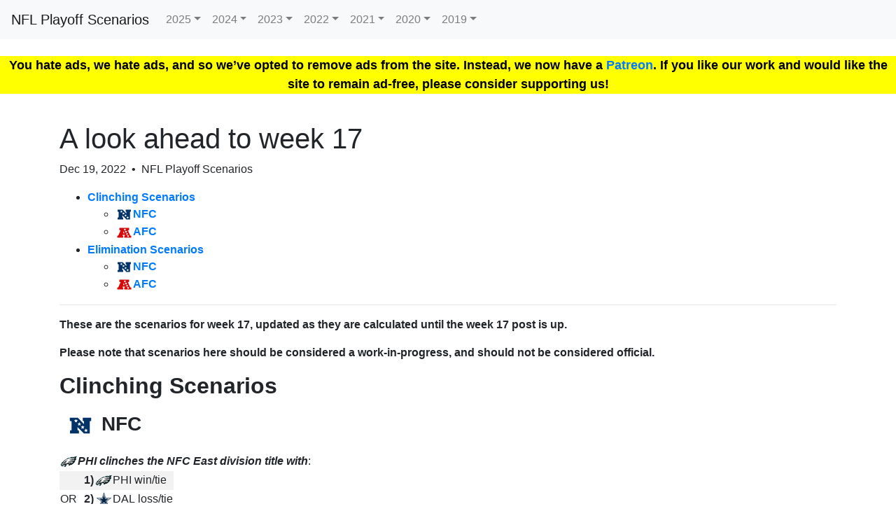

--- FILE ---
content_type: text/html
request_url: http://nflplayoffscenarios.com/2022/week/16/look-ahead-to-week-17/
body_size: 7212
content:
<!DOCTYPE html>
<html lang="en"><head>
  <meta charset="utf-8">
  <meta http-equiv="X-UA-Compatible" content="IE=edge">
  <meta name="viewport" content="width=device-width, initial-scale=1">
  <meta property="og:image" content="https://static.nflplayoffscenarios.com/site/TE_Logo_Shadow_OG_Dimensions.png">
  <link rel="icon" href="https://static.nflplayoffscenarios.com/site/TE_Icon.png" type="png"><!-- Begin Jekyll SEO tag v2.8.0 -->
<title>A look ahead to week 17 | NFL Playoff Scenarios</title>
<meta name="generator" content="Jekyll v4.1.1" />
<meta property="og:title" content="A look ahead to week 17" />
<meta name="author" content="NFL Playoff Scenarios" />
<meta property="og:locale" content="en_US" />
<meta name="description" content="Clinching &amp; Elimination scenarios, tiebreakers, seeding, and more!" />
<meta property="og:description" content="Clinching &amp; Elimination scenarios, tiebreakers, seeding, and more!" />
<link rel="canonical" href="https://nflplayoffscenarios.com/2022/week/16/look-ahead-to-week-17/" />
<meta property="og:url" content="https://nflplayoffscenarios.com/2022/week/16/look-ahead-to-week-17/" />
<meta property="og:site_name" content="NFL Playoff Scenarios" />
<meta property="og:type" content="article" />
<meta property="article:published_time" content="2022-12-19T11:07:00-06:00" />
<meta name="twitter:card" content="summary" />
<meta property="twitter:title" content="A look ahead to week 17" />
<script type="application/ld+json">
{"@context":"https://schema.org","@type":"BlogPosting","author":{"@type":"Person","name":"NFL Playoff Scenarios"},"dateModified":"2022-12-19T11:07:00-06:00","datePublished":"2022-12-19T11:07:00-06:00","description":"Clinching &amp; Elimination scenarios, tiebreakers, seeding, and more!","headline":"A look ahead to week 17","mainEntityOfPage":{"@type":"WebPage","@id":"https://nflplayoffscenarios.com/2022/week/16/look-ahead-to-week-17/"},"publisher":{"@type":"Organization","logo":{"@type":"ImageObject","url":"https://static.nflplayoffscenarios.com/site/TE_Icon.png"},"name":"NFL Playoff Scenarios"},"url":"https://nflplayoffscenarios.com/2022/week/16/look-ahead-to-week-17/"}</script>
<!-- End Jekyll SEO tag -->
<link rel="stylesheet" href="/assets/main.css"><link type="application/atom+xml" rel="alternate" href="https://nflplayoffscenarios.com/feed.xml" title="NFL Playoff Scenarios" /></head>
<body><nav class="navbar navbar-expand-lg navbar-light bg-light">
  <a class="navbar-brand" href="/">NFL Playoff Scenarios</a>
  <button class="navbar-toggler" type="button" data-toggle="collapse" data-target="#navbarSupportedContent" aria-controls="navbarSupportedContent" aria-expanded="false" aria-label="Toggle navigation">
    <span class="navbar-toggler-icon"></span>
  </button>

  <div class="collapse navbar-collapse" id="navbarSupportedContent">
    <ul class="navbar-nav mr-auto">
      
      
      <li class="nav-item dropdown">
        <a class="nav-link dropdown-toggle" href="#" id="navbarDropdownMenuLink" data-toggle="dropdown" aria-haspopup="true" aria-expanded="false">
          2025</a>
        <ul class="dropdown-menu" aria-labelledby="navbarDropdownMenuLink">
          
          
          <li class="dropdown-submenu">
            <a class="dropdown-item dropdown-toggle" href="#">Week 18</a>
            <ul class="dropdown-menu">
              
              
              
                <li><a class="dropdown-item" href="/2025/week/18/season-summary/">2025 Season Summary</a>
              
                <li><a class="dropdown-item" href="/2025/week/18/week-18-live-picture/">Final Week 18 2025 NFL Playoff Picture</a>
              
                <li><a class="dropdown-item" href="/2025/week/18/week-18-playoff-picture/">Playoff Picture entering Week 18 2025</a>
              
            </ul>
          </li>
          
          <li class="dropdown-submenu">
            <a class="dropdown-item dropdown-toggle" href="#">Week 17</a>
            <ul class="dropdown-menu">
              
              
              
                <li><a class="dropdown-item" href="/2025/week/17/week-17-live-picture/">Final 2025 Week 17 Playoff Picture</a>
              
                <li><a class="dropdown-item" href="/2025/week/17/week-17-path-to-the-playoffs/">Every Team's Path to the Playoffs (2025 Week 17)</a>
              
                <li><a class="dropdown-item" href="/2025/week/17/week-17-playoff-picture/">Playoff Picture Entering Week 17 2025</a>
              
            </ul>
          </li>
          
          <li class="dropdown-submenu">
            <a class="dropdown-item dropdown-toggle" href="#">Week 16</a>
            <ul class="dropdown-menu">
              
              
              
                <li><a class="dropdown-item" href="/2025/week/16/week-16-live-picture/">Final 2025 Week 16 Playoff Picture</a>
              
                <li><a class="dropdown-item" href="/2025/week/16/simplest-path-to-the-playoffs/">Every Team's Simplest Path to the Playoffs (2025 Week 16)</a>
              
                <li><a class="dropdown-item" href="/2025/week/16/week-16-playoff-picture/">Playoff Picture Entering Week 16 2025</a>
              
            </ul>
          </li>
          
          <li class="dropdown-submenu">
            <a class="dropdown-item dropdown-toggle" href="#">Week 15</a>
            <ul class="dropdown-menu">
              
              
              
                <li><a class="dropdown-item" href="/2025/week/15/week-15-live-picture/">Final 2025 Week 15 Playoff Picture</a>
              
                <li><a class="dropdown-item" href="/2025/week/15/week-15-playoff-picture/">Playoff Picture Entering Week 15 2025</a>
              
            </ul>
          </li>
          
          <li class="dropdown-submenu">
            <a class="dropdown-item dropdown-toggle" href="#">Week 14</a>
            <ul class="dropdown-menu">
              
              
              
                <li><a class="dropdown-item" href="/2025/week/14/week-14-live-picture/">Final 2025 Week 14 Playoff Picture</a>
              
                <li><a class="dropdown-item" href="/2025/week/14/week-14-playoff-picture/">Playoff Picture Entering Week 14 2025</a>
              
            </ul>
          </li>
          
          <li class="dropdown-submenu">
            <a class="dropdown-item dropdown-toggle" href="#">Week 13</a>
            <ul class="dropdown-menu">
              
              
              
                <li><a class="dropdown-item" href="/2025/week/13/week-13-live-picture/">Live 2025 Week 13 Playoff Picture</a>
              
                <li><a class="dropdown-item" href="/2025/week/13/week-13-playoff-picture/">Playoff Picture Entering Week 13 2025</a>
              
            </ul>
          </li>
          
          <li class="dropdown-submenu">
            <a class="dropdown-item dropdown-toggle" href="#">Week 12</a>
            <ul class="dropdown-menu">
              
              
              
                <li><a class="dropdown-item" href="/2025/week/12/week-12-live-picture/">Final 2025 Week 12 Playoff Picture</a>
              
                <li><a class="dropdown-item" href="/2025/week/12/week-12-playoff-picture/">Playoff Picture Entering Week 12 2025</a>
              
            </ul>
          </li>
          
          <li class="dropdown-submenu">
            <a class="dropdown-item dropdown-toggle" href="#">Week 11</a>
            <ul class="dropdown-menu">
              
              
              
                <li><a class="dropdown-item" href="/2025/week/11/week-11-live-picture/">Final 2025 Week 11 Playoff Picture</a>
              
                <li><a class="dropdown-item" href="/2025/week/11/week-11-playoff-picture/">Playoff Picture Entering Week 11 2025</a>
              
            </ul>
          </li>
          
          <li class="dropdown-submenu">
            <a class="dropdown-item dropdown-toggle" href="#">Week 10</a>
            <ul class="dropdown-menu">
              
              
              
                <li><a class="dropdown-item" href="/2025/week/10/week-10-live-picture/">Final 2025 Week 10 Playoff Picture</a>
              
                <li><a class="dropdown-item" href="/2025/week/10/week-10-playoff-picture/">Playoff Picture Entering Week 10 2025</a>
              
            </ul>
          </li>
          
          <li class="dropdown-submenu">
            <a class="dropdown-item dropdown-toggle" href="#">Week 9</a>
            <ul class="dropdown-menu">
              
              
              
                <li><a class="dropdown-item" href="/2025/week/9/week-9-standings/">Final Week 9 2025 NFL Standings</a>
              
            </ul>
          </li>
          
          <li class="dropdown-submenu">
            <a class="dropdown-item dropdown-toggle" href="#">Week 8</a>
            <ul class="dropdown-menu">
              
              
              
                <li><a class="dropdown-item" href="/2025/week/8/week-8-standings/">Final Week 8 2025 NFL Standings</a>
              
            </ul>
          </li>
          
          <li class="dropdown-submenu">
            <a class="dropdown-item dropdown-toggle" href="#">Week 7</a>
            <ul class="dropdown-menu">
              
              
              
                <li><a class="dropdown-item" href="/2025/week/7/week-7-standings/">Final Week 7 2025 NFL Standings</a>
              
            </ul>
          </li>
          
          <li class="dropdown-submenu">
            <a class="dropdown-item dropdown-toggle" href="#">Week 6</a>
            <ul class="dropdown-menu">
              
              
              
                <li><a class="dropdown-item" href="/2025/week/6/week-6-standings/">Final Week 6 2025 NFL Standings</a>
              
            </ul>
          </li>
          
          <li class="dropdown-submenu">
            <a class="dropdown-item dropdown-toggle" href="#">Week 5</a>
            <ul class="dropdown-menu">
              
              
              
                <li><a class="dropdown-item" href="/2025/week/5/week-5-standings/">Final Week 5 2025 NFL Standings</a>
              
            </ul>
          </li>
          
          <li class="dropdown-submenu">
            <a class="dropdown-item dropdown-toggle" href="#">Week 4</a>
            <ul class="dropdown-menu">
              
              
              
                <li><a class="dropdown-item" href="/2025/week/4/week-4-standings/">Final Week 4 2025 NFL Standings</a>
              
            </ul>
          </li>
          
          <li class="dropdown-submenu">
            <a class="dropdown-item dropdown-toggle" href="#">Week 3</a>
            <ul class="dropdown-menu">
              
              
              
                <li><a class="dropdown-item" href="/2025/week/3/week-3-standings/">Final Week 3 2025 NFL Standings</a>
              
            </ul>
          </li>
          
          <li class="dropdown-submenu">
            <a class="dropdown-item dropdown-toggle" href="#">Week 2</a>
            <ul class="dropdown-menu">
              
              
              
                <li><a class="dropdown-item" href="/2025/week/2/week-2-standings/">Final Week 2 2025 NFL Standings</a>
              
            </ul>
          </li>
          
          <li class="dropdown-submenu">
            <a class="dropdown-item dropdown-toggle" href="#">Week 1</a>
            <ul class="dropdown-menu">
              
              
              
                <li><a class="dropdown-item" href="/2025/week/1/week-1-standings/">Final Week 1 2025 NFL Standings</a>
              
            </ul>
          </li>
          
        </ul>
      </li>
      
      <li class="nav-item dropdown">
        <a class="nav-link dropdown-toggle" href="#" id="navbarDropdownMenuLink" data-toggle="dropdown" aria-haspopup="true" aria-expanded="false">
          2024</a>
        <ul class="dropdown-menu" aria-labelledby="navbarDropdownMenuLink">
          
          
          <li class="dropdown-submenu">
            <a class="dropdown-item dropdown-toggle" href="#">Week 18</a>
            <ul class="dropdown-menu">
              
              
              
                <li><a class="dropdown-item" href="/2024/week/18/week-18-season-summary/">2024 Season Summary</a>
              
                <li><a class="dropdown-item" href="/2024/week/18/week-18-live-picture/">Final Week 18 2024 NFL Playoff Picture</a>
              
                <li><a class="dropdown-item" href="/2024/week/18/week-18-playoff-picture/">2024 Week 18 Playoff Picture</a>
              
            </ul>
          </li>
          
          <li class="dropdown-submenu">
            <a class="dropdown-item dropdown-toggle" href="#">Week 17</a>
            <ul class="dropdown-menu">
              
              
              
                <li><a class="dropdown-item" href="/2024/week/17/week-17-live-picture/">Final Week 17 2024 NFL Playoff Picture</a>
              
                <li><a class="dropdown-item" href="/2024/week/17/week-17-path-to-the-playoffs/">Every Team's Path to the Playoffs (2024 Week 17)</a>
              
                <li><a class="dropdown-item" href="/2024/week/17/week-17-playoff-picture/">Playoff Picture Entering Week 17 2024</a>
              
                <li><a class="dropdown-item" href="/2024/week/17/week-17-playoff-picture-TB-L-GB-W/">Playoff Picture Entering Week 17 2024 (If GB wins on week 16 MNF)</a>
              
                <li><a class="dropdown-item" href="/2024/week/17/week-17-playoff-picture-TB-L-GB-L/">Playoff Picture Entering Week 17 2024 (If NO wins on week 16 MNF)</a>
              
            </ul>
          </li>
          
          <li class="dropdown-submenu">
            <a class="dropdown-item dropdown-toggle" href="#">Week 16</a>
            <ul class="dropdown-menu">
              
              
              
                <li><a class="dropdown-item" href="/2024/week/16/week-16-live-picture/">Final Week 16 2024 NFL Playoff Picture</a>
              
                <li><a class="dropdown-item" href="/2024/week/16/simplest-path-to-the-playoffs/">Every Team's Simplest Path to the Playoffs (2024 Week 16)</a>
              
                <li><a class="dropdown-item" href="/2024/week/16/week-16-playoff-picture/">Playoff Picture Entering Week 16 2024</a>
              
                <li><a class="dropdown-item" href="/2024/week/16/what-happens-if-PHI-and-MIN-win-out/">Who Gets the 1 seed if PHI and MIN win out?</a>
              
            </ul>
          </li>
          
          <li class="dropdown-submenu">
            <a class="dropdown-item dropdown-toggle" href="#">Week 15</a>
            <ul class="dropdown-menu">
              
              
              
                <li><a class="dropdown-item" href="/2024/week/15/week-15-live-picture/">Final Week 15 2024 NFL Playoff Picture</a>
              
                <li><a class="dropdown-item" href="/2024/week/15/week-15-playoff-picture/">Playoff Picture Entering Week 15 2024</a>
              
            </ul>
          </li>
          
          <li class="dropdown-submenu">
            <a class="dropdown-item dropdown-toggle" href="#">Week 14</a>
            <ul class="dropdown-menu">
              
              
              
                <li><a class="dropdown-item" href="/2024/week/14/week-14-live-picture/">Final Week 14 2024 NFL Playoff Picture</a>
              
                <li><a class="dropdown-item" href="/2024/week/14/week-14-playoff-picture/">Playoff Picture Entering Week 14 2024</a>
              
            </ul>
          </li>
          
          <li class="dropdown-submenu">
            <a class="dropdown-item dropdown-toggle" href="#">Week 13</a>
            <ul class="dropdown-menu">
              
              
              
                <li><a class="dropdown-item" href="/2024/week/13/week-13-live-picture/">Final Week 13 2024 NFL Playoff Picture</a>
              
                <li><a class="dropdown-item" href="/2024/week/13/week-13-playoff-picture/">Playoff Picture Entering Week 13 2024</a>
              
            </ul>
          </li>
          
          <li class="dropdown-submenu">
            <a class="dropdown-item dropdown-toggle" href="#">Week 12</a>
            <ul class="dropdown-menu">
              
              
              
                <li><a class="dropdown-item" href="/2024/week/12/week-12-live-picture/">Final Week 12 2024 NFL Playoff Picture</a>
              
                <li><a class="dropdown-item" href="/2024/week/12/week-12-playoff-picture/">Playoff Picture Entering Week 12 2024</a>
              
            </ul>
          </li>
          
          <li class="dropdown-submenu">
            <a class="dropdown-item dropdown-toggle" href="#">Week 11</a>
            <ul class="dropdown-menu">
              
              
              
                <li><a class="dropdown-item" href="/2024/week/11/week-11-live-picture/">Final Week 11 2024 NFL Playoff Picture</a>
              
                <li><a class="dropdown-item" href="/2024/week/11/week-11-playoff-picture/">Playoff Picture Entering Week 11 2024</a>
              
            </ul>
          </li>
          
          <li class="dropdown-submenu">
            <a class="dropdown-item dropdown-toggle" href="#">Week 10</a>
            <ul class="dropdown-menu">
              
              
              
                <li><a class="dropdown-item" href="/2024/week/10/week-10-standings/">Final Week 10 2024 NFL Standings</a>
              
                <li><a class="dropdown-item" href="/2024/week/10/week-10-playoff-picture/">Playoff Picture Entering Week 10 2024</a>
              
            </ul>
          </li>
          
          <li class="dropdown-submenu">
            <a class="dropdown-item dropdown-toggle" href="#">Week 9</a>
            <ul class="dropdown-menu">
              
              
              
                <li><a class="dropdown-item" href="/2024/week/9/week-9-standings/">Final Week 9 2024 NFL Standings</a>
              
            </ul>
          </li>
          
          <li class="dropdown-submenu">
            <a class="dropdown-item dropdown-toggle" href="#">Week 8</a>
            <ul class="dropdown-menu">
              
              
              
                <li><a class="dropdown-item" href="/2024/week/8/week-8-standings/">Final Week 8 2024 NFL Standings</a>
              
            </ul>
          </li>
          
          <li class="dropdown-submenu">
            <a class="dropdown-item dropdown-toggle" href="#">Week 7</a>
            <ul class="dropdown-menu">
              
              
              
                <li><a class="dropdown-item" href="/2024/week/7/week-7-standings/">Final Week 7 2024 NFL Standings</a>
              
            </ul>
          </li>
          
          <li class="dropdown-submenu">
            <a class="dropdown-item dropdown-toggle" href="#">Week 6</a>
            <ul class="dropdown-menu">
              
              
              
                <li><a class="dropdown-item" href="/2024/week/6/week-6-standings/">Final Week 6 2024 NFL Standings</a>
              
            </ul>
          </li>
          
          <li class="dropdown-submenu">
            <a class="dropdown-item dropdown-toggle" href="#">Week 5</a>
            <ul class="dropdown-menu">
              
              
              
                <li><a class="dropdown-item" href="/2024/week/5/week-5-standings/">Final Week 5 2024 NFL Standings</a>
              
            </ul>
          </li>
          
          <li class="dropdown-submenu">
            <a class="dropdown-item dropdown-toggle" href="#">Week 4</a>
            <ul class="dropdown-menu">
              
              
              
                <li><a class="dropdown-item" href="/2024/week/4/week-4-standings/">Final Week 4 2024 NFL Standings</a>
              
            </ul>
          </li>
          
          <li class="dropdown-submenu">
            <a class="dropdown-item dropdown-toggle" href="#">Week 3</a>
            <ul class="dropdown-menu">
              
              
              
                <li><a class="dropdown-item" href="/2024/week/3/week-3-standings/">Final Week 3 2024 NFL Standings</a>
              
            </ul>
          </li>
          
          <li class="dropdown-submenu">
            <a class="dropdown-item dropdown-toggle" href="#">Week 2</a>
            <ul class="dropdown-menu">
              
              
              
                <li><a class="dropdown-item" href="/2024/week/2/week-2-standings/">Final Week 2 2024 NFL Standings</a>
              
            </ul>
          </li>
          
          <li class="dropdown-submenu">
            <a class="dropdown-item dropdown-toggle" href="#">Week 1</a>
            <ul class="dropdown-menu">
              
              
              
                <li><a class="dropdown-item" href="/2024/week/1/week-1-standings/">Final Week 1 2024 NFL Standings</a>
              
            </ul>
          </li>
          
        </ul>
      </li>
      
      <li class="nav-item dropdown">
        <a class="nav-link dropdown-toggle" href="#" id="navbarDropdownMenuLink" data-toggle="dropdown" aria-haspopup="true" aria-expanded="false">
          2023</a>
        <ul class="dropdown-menu" aria-labelledby="navbarDropdownMenuLink">
          
          
          <li class="dropdown-submenu">
            <a class="dropdown-item dropdown-toggle" href="#">Week 18</a>
            <ul class="dropdown-menu">
              
              
              
                <li><a class="dropdown-item" href="/2023/week/18/week-18-season-summary/">2023 Season Summary</a>
              
                <li><a class="dropdown-item" href="/2023/week/18/week-18-live-picture/">Final Week 18 2023 NFL Playoff Picture</a>
              
                <li><a class="dropdown-item" href="/2023/week/18/week-18-playoff-picture/">2023 Week 18 Playoff Picture</a>
              
            </ul>
          </li>
          
          <li class="dropdown-submenu">
            <a class="dropdown-item dropdown-toggle" href="#">Week 17</a>
            <ul class="dropdown-menu">
              
              
              
                <li><a class="dropdown-item" href="/2023/week/17/week-17-live-picture/">Final Week 17 2023 NFL Playoff Picture</a>
              
                <li><a class="dropdown-item" href="/2023/week/17/week-17-mailbag/">Week 17 Mailbag</a>
              
                <li><a class="dropdown-item" href="/2023/week/17/week-17-path-to-the-playoffs/">Every Team's Path to the Playoffs (2023 Week 17)</a>
              
                <li><a class="dropdown-item" href="/2023/week/17/week-17-playoff-picture/">Playoff Picture Entering Week 17 2023</a>
              
            </ul>
          </li>
          
          <li class="dropdown-submenu">
            <a class="dropdown-item dropdown-toggle" href="#">Week 16</a>
            <ul class="dropdown-menu">
              
              
              
                <li><a class="dropdown-item" href="/2023/week/16/week-16-live-picture/">Final Week 16 2023 NFL Playoff Picture</a>
              
                <li><a class="dropdown-item" href="/2023/week/16/week-16-mailbag/">Week 16 Mailbag</a>
              
                <li><a class="dropdown-item" href="/2023/week/16/simplest-path-to-the-playoffs/">Every Team's Simplest Path to the Playoffs (2023 Week 16)</a>
              
                <li><a class="dropdown-item" href="/2023/week/16/week-16-playoff-picture/">Playoff Picture Entering Week 16 2023</a>
              
            </ul>
          </li>
          
          <li class="dropdown-submenu">
            <a class="dropdown-item dropdown-toggle" href="#">Week 15</a>
            <ul class="dropdown-menu">
              
              
              
                <li><a class="dropdown-item" href="/2023/week/15/week-15-live-picture/">Final Week 15 2023 NFL Playoff Picture</a>
              
                <li><a class="dropdown-item" href="/2023/week/15/week-15-mailbag/">Week 15 Mailbag</a>
              
                <li><a class="dropdown-item" href="/2023/week/15/week-15-playoff-picture/">Playoff Picture Entering Week 15 2023</a>
              
            </ul>
          </li>
          
          <li class="dropdown-submenu">
            <a class="dropdown-item dropdown-toggle" href="#">Week 14</a>
            <ul class="dropdown-menu">
              
              
              
                <li><a class="dropdown-item" href="/2023/week/14/week-14-live-picture/">Final Week 14 2023 NFL Playoff Picture</a>
              
                <li><a class="dropdown-item" href="/2023/week/14/week-14-mailbag/">Week 14 Mailbag</a>
              
                <li><a class="dropdown-item" href="/2023/week/14/week-14-playoff-picture/">Playoff Picture Entering Week 14 2023</a>
              
            </ul>
          </li>
          
          <li class="dropdown-submenu">
            <a class="dropdown-item dropdown-toggle" href="#">Week 13</a>
            <ul class="dropdown-menu">
              
              
              
                <li><a class="dropdown-item" href="/2023/week/13/week-13-live-picture/">Final Week 13 2023 NFL Playoff Picture</a>
              
                <li><a class="dropdown-item" href="/2023/week/13/week-13-mailbag/">Week 13 Mailbag</a>
              
                <li><a class="dropdown-item" href="/2023/week/13/week-13-playoff-picture/">Playoff Picture Entering Week 13 2023</a>
              
            </ul>
          </li>
          
          <li class="dropdown-submenu">
            <a class="dropdown-item dropdown-toggle" href="#">Week 12</a>
            <ul class="dropdown-menu">
              
              
              
                <li><a class="dropdown-item" href="/2023/week/12/week-12-live-picture/">Final Week 12 2023 NFL Playoff Picture</a>
              
                <li><a class="dropdown-item" href="/2023/week/12/week-12-mailbag/">Week 12 Mailbag</a>
              
                <li><a class="dropdown-item" href="/2023/week/12/week-12-playoff-picture/">Playoff Picture Entering Week 12 2023</a>
              
            </ul>
          </li>
          
          <li class="dropdown-submenu">
            <a class="dropdown-item dropdown-toggle" href="#">Week 11</a>
            <ul class="dropdown-menu">
              
              
              
                <li><a class="dropdown-item" href="/2023/week/11/week-11-live-picture/">Final Week 11 2023 NFL Playoff Picture</a>
              
                <li><a class="dropdown-item" href="/2023/week/11/week-11-playoff-picture/">Playoff Picture Entering Week 11 2023</a>
              
                <li><a class="dropdown-item" href="/2023/week/11/week-11-mailbag/">Week 11 Mailbag</a>
              
            </ul>
          </li>
          
          <li class="dropdown-submenu">
            <a class="dropdown-item dropdown-toggle" href="#">Week 10</a>
            <ul class="dropdown-menu">
              
              
              
                <li><a class="dropdown-item" href="/2023/week/10/week-10-live-picture/">Final Week 10 2023 NFL Playoff Picture</a>
              
                <li><a class="dropdown-item" href="/2023/week/10/week-10-playoff-picture/">Playoff Picture Entering Week 10 2023</a>
              
                <li><a class="dropdown-item" href="/2023/week/10/week-10-mailbag/">Week 10 Mailbag</a>
              
            </ul>
          </li>
          
          <li class="dropdown-submenu">
            <a class="dropdown-item dropdown-toggle" href="#">Week 9</a>
            <ul class="dropdown-menu">
              
              
              
                <li><a class="dropdown-item" href="/2023/week/9/week-9-standings/">Final Week 9 2023 NFL Standings</a>
              
            </ul>
          </li>
          
          <li class="dropdown-submenu">
            <a class="dropdown-item dropdown-toggle" href="#">Week 8</a>
            <ul class="dropdown-menu">
              
              
              
                <li><a class="dropdown-item" href="/2023/week/8/week-8-standings/">Final Week 8 2023 NFL Standings</a>
              
            </ul>
          </li>
          
          <li class="dropdown-submenu">
            <a class="dropdown-item dropdown-toggle" href="#">Week 7</a>
            <ul class="dropdown-menu">
              
              
              
                <li><a class="dropdown-item" href="/2023/week/7/week-7-standings/">Final Week 7 2023 NFL Standings</a>
              
            </ul>
          </li>
          
          <li class="dropdown-submenu">
            <a class="dropdown-item dropdown-toggle" href="#">Week 6</a>
            <ul class="dropdown-menu">
              
              
              
                <li><a class="dropdown-item" href="/2023/week/6/week-6-standings/">Final Week 6 2023 NFL Standings</a>
              
            </ul>
          </li>
          
          <li class="dropdown-submenu">
            <a class="dropdown-item dropdown-toggle" href="#">Week 5</a>
            <ul class="dropdown-menu">
              
              
              
                <li><a class="dropdown-item" href="/2023/week/5/week-5-standings/">Final Week 5 2023 NFL Standings</a>
              
            </ul>
          </li>
          
          <li class="dropdown-submenu">
            <a class="dropdown-item dropdown-toggle" href="#">Week 4</a>
            <ul class="dropdown-menu">
              
              
              
                <li><a class="dropdown-item" href="/2023/week/4/week-4-standings/">Final Week 4 2023 NFL Standings</a>
              
            </ul>
          </li>
          
          <li class="dropdown-submenu">
            <a class="dropdown-item dropdown-toggle" href="#">Week 3</a>
            <ul class="dropdown-menu">
              
              
              
                <li><a class="dropdown-item" href="/2023/week/3/week-3-standings/">Final Week 3 2023 NFL Standings</a>
              
            </ul>
          </li>
          
          <li class="dropdown-submenu">
            <a class="dropdown-item dropdown-toggle" href="#">Week 2</a>
            <ul class="dropdown-menu">
              
              
              
                <li><a class="dropdown-item" href="/2023/week/2/week-2-standings/">Final Week 2 2023 NFL Standings</a>
              
            </ul>
          </li>
          
          <li class="dropdown-submenu">
            <a class="dropdown-item dropdown-toggle" href="#">Week 1</a>
            <ul class="dropdown-menu">
              
              
              
                <li><a class="dropdown-item" href="/2023/week/1/week-1-standings/">Final Week 1 2023 NFL Standings</a>
              
            </ul>
          </li>
          
        </ul>
      </li>
      
      <li class="nav-item dropdown">
        <a class="nav-link dropdown-toggle" href="#" id="navbarDropdownMenuLink" data-toggle="dropdown" aria-haspopup="true" aria-expanded="false">
          2022</a>
        <ul class="dropdown-menu" aria-labelledby="navbarDropdownMenuLink">
          
          
          <li class="dropdown-submenu">
            <a class="dropdown-item dropdown-toggle" href="#">Week 18</a>
            <ul class="dropdown-menu">
              
              
              
                <li><a class="dropdown-item" href="/2022/week/18/week-18-live-picture/">2022 Week 18 Live Playoff Picture</a>
              
                <li><a class="dropdown-item" href="/2022/week/18/week-18-playoff-picture/">2022 Week 18 Playoff Picture</a>
              
            </ul>
          </li>
          
          <li class="dropdown-submenu">
            <a class="dropdown-item dropdown-toggle" href="#">Week 17</a>
            <ul class="dropdown-menu">
              
              
              
                <li><a class="dropdown-item" href="/2022/week/17/week-17-live-playoff-picture/">2022 Week 17 Live Playoff Picture</a>
              
                <li><a class="dropdown-item" href="/2022/week/17/week-17-playoff-picture/">2022 Week 17 Playoff Picture</a>
              
                <li><a class="dropdown-item" href="/2022/week/17/week-17-path-to-the-playoffs/">Every Team's Path to the Playoffs (2022 Week 17)</a>
              
            </ul>
          </li>
          
          <li class="dropdown-submenu">
            <a class="dropdown-item dropdown-toggle" href="#">Week 16</a>
            <ul class="dropdown-menu">
              
              
              
                <li><a class="dropdown-item" href="/2022/week/16/week-16-live-playoff-picture/">2022 Week 16 Live Playoff Picture</a>
              
                <li><a class="dropdown-item" href="/2022/week/16/week-16-playoff-picture/">2022 Week 16 Playoff Picture</a>
              
                <li><a class="dropdown-item" href="/2022/week/16/look-ahead-to-week-17/">A look ahead to week 17</a>
              
                <li><a class="dropdown-item" href="/2022/week/16/simplest-path-to-the-playoffs/">Every Team's Simplest Path to the Playoffs (2022 Week 16)</a>
              
            </ul>
          </li>
          
          <li class="dropdown-submenu">
            <a class="dropdown-item dropdown-toggle" href="#">Week 15</a>
            <ul class="dropdown-menu">
              
              
              
                <li><a class="dropdown-item" href="/2022/week/15/week-15-live-playoff-picture/">2022 Week 15 Live Playoff Picture</a>
              
                <li><a class="dropdown-item" href="/2022/week/15/week-15-playoff-picture/">2022 Week 15 Playoff Picture</a>
              
                <li><a class="dropdown-item" href="/2022/week/15/look-ahead-to-week-16/">A look ahead to week 16</a>
              
            </ul>
          </li>
          
          <li class="dropdown-submenu">
            <a class="dropdown-item dropdown-toggle" href="#">Week 14</a>
            <ul class="dropdown-menu">
              
              
              
                <li><a class="dropdown-item" href="/2022/week/14/week-14-live-playoff-picture/">2022 Week 14 Live Playoff Picture</a>
              
                <li><a class="dropdown-item" href="/2022/week/14/week-14-playoff-picture/">2022 Week 14 Playoff Picture</a>
              
            </ul>
          </li>
          
          <li class="dropdown-submenu">
            <a class="dropdown-item dropdown-toggle" href="#">Week 13</a>
            <ul class="dropdown-menu">
              
              
              
                <li><a class="dropdown-item" href="/2022/week/13/week-13-updating-playoff-picture/">2022 Week 13 Live Updating Playoff Picture</a>
              
                <li><a class="dropdown-item" href="/2022/week/13/week-13-playoff-picture/">2022 Week 13 Playoff Picture</a>
              
            </ul>
          </li>
          
          <li class="dropdown-submenu">
            <a class="dropdown-item dropdown-toggle" href="#">Week 12</a>
            <ul class="dropdown-menu">
              
              
              
                <li><a class="dropdown-item" href="/2022/week/12/week-12-updating-playoff-picture/">2022 Week 12 Live Updating Playoff Picture</a>
              
                <li><a class="dropdown-item" href="/2022/week/12/week-12-playoff-picture/">2022 Week 12 Playoff Picture</a>
              
            </ul>
          </li>
          
          <li class="dropdown-submenu">
            <a class="dropdown-item dropdown-toggle" href="#">Week 11</a>
            <ul class="dropdown-menu">
              
              
              
                <li><a class="dropdown-item" href="/2022/week/11/week-11-updating-playoff-picture/">2022 Week 11 Live Updating Playoff Picture</a>
              
                <li><a class="dropdown-item" href="/2022/week/11/week-11-playoff-picture/">2022 Week 11 Playoff Picture</a>
              
            </ul>
          </li>
          
          <li class="dropdown-submenu">
            <a class="dropdown-item dropdown-toggle" href="#">Week 10</a>
            <ul class="dropdown-menu">
              
              
              
                <li><a class="dropdown-item" href="/2022/week/10/week-10-standings/">Final Week 10 2022 NFL Standings</a>
              
            </ul>
          </li>
          
          <li class="dropdown-submenu">
            <a class="dropdown-item dropdown-toggle" href="#">Week 9</a>
            <ul class="dropdown-menu">
              
              
              
                <li><a class="dropdown-item" href="/2022/week/9/week-9-standings/">Final Week 9 2022 NFL Standings</a>
              
            </ul>
          </li>
          
          <li class="dropdown-submenu">
            <a class="dropdown-item dropdown-toggle" href="#">Week 8</a>
            <ul class="dropdown-menu">
              
              
              
                <li><a class="dropdown-item" href="/2022/week/8/week-8-standings/">Final Week 8 2022 NFL Standings</a>
              
            </ul>
          </li>
          
          <li class="dropdown-submenu">
            <a class="dropdown-item dropdown-toggle" href="#">Week 7</a>
            <ul class="dropdown-menu">
              
              
              
                <li><a class="dropdown-item" href="/2022/week/7/week-7-standings/">Final Week 7 2022 NFL Standings</a>
              
            </ul>
          </li>
          
        </ul>
      </li>
      
      <li class="nav-item dropdown">
        <a class="nav-link dropdown-toggle" href="#" id="navbarDropdownMenuLink" data-toggle="dropdown" aria-haspopup="true" aria-expanded="false">
          2021</a>
        <ul class="dropdown-menu" aria-labelledby="navbarDropdownMenuLink">
          
          
          <li class="dropdown-submenu">
            <a class="dropdown-item dropdown-toggle" href="#">Week 18</a>
            <ul class="dropdown-menu">
              
              
              
                <li><a class="dropdown-item" href="/2021/week/18/week-18-live-update/">2021 Week 18 Live Updating Playoff Picture</a>
              
                <li><a class="dropdown-item" href="/2021/week/18/week-18-playoff-picture/">2021 Week 18 Playoff Picture</a>
              
            </ul>
          </li>
          
          <li class="dropdown-submenu">
            <a class="dropdown-item dropdown-toggle" href="#">Week 17</a>
            <ul class="dropdown-menu">
              
              
              
                <li><a class="dropdown-item" href="/2021/week/17/week-17-live-update/">2021 Week 17 Live Updating Playoff Picture</a>
              
                <li><a class="dropdown-item" href="/2021/week/17/week-17-playoff-picture/">2021 Week 17 Playoff Picture</a>
              
                <li><a class="dropdown-item" href="/2021/week/17/week-17-path-to-the-playoffs/">Every Team's Path to the Playoffs (2021 Week 17)</a>
              
            </ul>
          </li>
          
          <li class="dropdown-submenu">
            <a class="dropdown-item dropdown-toggle" href="#">Week 16</a>
            <ul class="dropdown-menu">
              
              
              
                <li><a class="dropdown-item" href="/2021/week/16/week-16-live-update/">2021 Week 16 Live Updating Playoff Picture</a>
              
                <li><a class="dropdown-item" href="/2021/week/16/week-16-playoff-picture/">2021 Week 16 Playoff Picture</a>
              
                <li><a class="dropdown-item" href="/2021/week/16/DAL-has-not-clinched-a-playoff-berth/">DAL has not clinched a playoff berth</a>
              
            </ul>
          </li>
          
          <li class="dropdown-submenu">
            <a class="dropdown-item dropdown-toggle" href="#">Week 15</a>
            <ul class="dropdown-menu">
              
              
              
                <li><a class="dropdown-item" href="/2021/week/15/week-15-live-update/">2021 Week 15 Live Updating Playoff Picture</a>
              
                <li><a class="dropdown-item" href="/2021/week/15/week-15-playoff-picture/">2021 Week 15 Playoff Picture</a>
              
            </ul>
          </li>
          
          <li class="dropdown-submenu">
            <a class="dropdown-item dropdown-toggle" href="#">Week 14</a>
            <ul class="dropdown-menu">
              
              
              
                <li><a class="dropdown-item" href="/2021/week/14/week-14-live-update/">2021 Week 14 Live Updating Playoff Picture</a>
              
                <li><a class="dropdown-item" href="/2021/week/14/week-14-playoff-picture/">2021 Week 14 Playoff Picture</a>
              
            </ul>
          </li>
          
          <li class="dropdown-submenu">
            <a class="dropdown-item dropdown-toggle" href="#">Week 13</a>
            <ul class="dropdown-menu">
              
              
              
                <li><a class="dropdown-item" href="/2021/week/13/week-13-live-update/">2021 Week 13 Live Updating Playoff Picture</a>
              
                <li><a class="dropdown-item" href="/2021/week/13/week-13-playoff-picture/">2021 Week 13 Playoff Picture</a>
              
            </ul>
          </li>
          
          <li class="dropdown-submenu">
            <a class="dropdown-item dropdown-toggle" href="#">Week 12</a>
            <ul class="dropdown-menu">
              
              
              
                <li><a class="dropdown-item" href="/2021/week/12/week-12-live-update/">2021 Week 12 Live Updating Playoff Picture</a>
              
                <li><a class="dropdown-item" href="/2021/week/12/week-12-playoff-picture/">2021 Week 12 Playoff Picture</a>
              
            </ul>
          </li>
          
          <li class="dropdown-submenu">
            <a class="dropdown-item dropdown-toggle" href="#">Week 11</a>
            <ul class="dropdown-menu">
              
              
              
                <li><a class="dropdown-item" href="/2021/week/11/week-11-live-update/">2021 Week 11 Live Updating Playoff Picture</a>
              
                <li><a class="dropdown-item" href="/2021/week/11/week-11-playoff-picture/">2021 Week 11 Playoff Picture</a>
              
            </ul>
          </li>
          
        </ul>
      </li>
      
      <li class="nav-item dropdown">
        <a class="nav-link dropdown-toggle" href="#" id="navbarDropdownMenuLink" data-toggle="dropdown" aria-haspopup="true" aria-expanded="false">
          2020</a>
        <ul class="dropdown-menu" aria-labelledby="navbarDropdownMenuLink">
          
          
          <li class="dropdown-submenu">
            <a class="dropdown-item dropdown-toggle" href="#">Week 17</a>
            <ul class="dropdown-menu">
              
              
              
                <li><a class="dropdown-item" href="/2020/week/17/week17-live-picture/">2020 Week 17 Live Updating Playoff Picture</a>
              
                <li><a class="dropdown-item" href="/2020/week/17/week-17-playoff-picture/">2020 Week 17 Playoff Picture</a>
              
            </ul>
          </li>
          
          <li class="dropdown-submenu">
            <a class="dropdown-item dropdown-toggle" href="#">Week 16</a>
            <ul class="dropdown-menu">
              
              
              
                <li><a class="dropdown-item" href="/2020/week/16/week-16-live-picture/">2020 Week 16 Live Updating Playoff Picture</a>
              
                <li><a class="dropdown-item" href="/2020/week/16/week-16-playoff-picture/">2020 Week 16 Playoff Picture</a>
              
                <li><a class="dropdown-item" href="/2020/week/16/week-16-path-to-the-playoffs/">Every Team's Path to the Playoffs (2020 Week 16)</a>
              
            </ul>
          </li>
          
          <li class="dropdown-submenu">
            <a class="dropdown-item dropdown-toggle" href="#">Week 15</a>
            <ul class="dropdown-menu">
              
              
              
                <li><a class="dropdown-item" href="/2020/week/15/week-15-live-picture/">2020 Week 15 Live Updating Playoff Picture</a>
              
                <li><a class="dropdown-item" href="/2020/week/15/week-15-playoff-picture/">2020 Week 15 Playoff Picture</a>
              
            </ul>
          </li>
          
          <li class="dropdown-submenu">
            <a class="dropdown-item dropdown-toggle" href="#">Week 14</a>
            <ul class="dropdown-menu">
              
              
              
                <li><a class="dropdown-item" href="/2020/week/14/week-14-live-picture/">2020 Week 14 Live Updating Playoff Picture</a>
              
                <li><a class="dropdown-item" href="/2020/week/14/week-14-playoff-picture/">2020 Week 14 Playoff Picture</a>
              
                <li><a class="dropdown-item" href="/2020/week/14/how-PIT-misses-playoffs/">How does PIT miss the playoffs?</a>
              
            </ul>
          </li>
          
          <li class="dropdown-submenu">
            <a class="dropdown-item dropdown-toggle" href="#">Week 13</a>
            <ul class="dropdown-menu">
              
              
              
                <li><a class="dropdown-item" href="/2020/week/13/week-13-Live-Picture/">2020 Week 13 Live Updating Playoff Picture</a>
              
                <li><a class="dropdown-item" href="/2020/week/13/week-13-playoff-picture/">2020 Week 13 Playoff Picture</a>
              
            </ul>
          </li>
          
          <li class="dropdown-submenu">
            <a class="dropdown-item dropdown-toggle" href="#">Week 12</a>
            <ul class="dropdown-menu">
              
              
              
                <li><a class="dropdown-item" href="/2020/week/12/week-12-playoff-picture/">2020 Week 12 Playoff Picture</a>
              
            </ul>
          </li>
          
          <li class="dropdown-submenu">
            <a class="dropdown-item dropdown-toggle" href="#">Week 11</a>
            <ul class="dropdown-menu">
              
              
              
                <li><a class="dropdown-item" href="/2020/week/11/week-11-playoff-picture/">2020 Week 11 Playoff Picture</a>
              
            </ul>
          </li>
          
          <li class="dropdown-submenu">
            <a class="dropdown-item dropdown-toggle" href="#">Week 10</a>
            <ul class="dropdown-menu">
              
              
              
                <li><a class="dropdown-item" href="/2020/week/10/week-10-playoff-picture/">2020 Week 10 Playoff Picture</a>
              
            </ul>
          </li>
          
          <li class="dropdown-submenu">
            <a class="dropdown-item dropdown-toggle" href="#">Week 9</a>
            <ul class="dropdown-menu">
              
              
              
                <li><a class="dropdown-item" href="/2020/week/9/week-9-playoff-picture/">2020 Week 9 Playoff Picture</a>
              
            </ul>
          </li>
          
        </ul>
      </li>
      
      <li class="nav-item dropdown">
        <a class="nav-link dropdown-toggle" href="#" id="navbarDropdownMenuLink" data-toggle="dropdown" aria-haspopup="true" aria-expanded="false">
          2019</a>
        <ul class="dropdown-menu" aria-labelledby="navbarDropdownMenuLink">
          
          
          <li class="dropdown-submenu">
            <a class="dropdown-item dropdown-toggle" href="#">Week 17</a>
            <ul class="dropdown-menu">
              
              
              
                <li><a class="dropdown-item" href="/2019/week/17/week-17-playoff-picture/">2019 Week 17 Playoff Picture</a>
              
            </ul>
          </li>
          
          <li class="dropdown-submenu">
            <a class="dropdown-item dropdown-toggle" href="#">Week 16</a>
            <ul class="dropdown-menu">
              
              
              
                <li><a class="dropdown-item" href="/2019/week/16/week-16-playoff-picture/">2019 Week 16 Playoff Picture</a>
              
            </ul>
          </li>
          
          <li class="dropdown-submenu">
            <a class="dropdown-item dropdown-toggle" href="#">Week 15</a>
            <ul class="dropdown-menu">
              
              
              
                <li><a class="dropdown-item" href="/2019/week/15/week-15-playoff-picture/">2019 Week 15 Playoff Picture</a>
              
            </ul>
          </li>
          
          <li class="dropdown-submenu">
            <a class="dropdown-item dropdown-toggle" href="#">Week 14</a>
            <ul class="dropdown-menu">
              
              
              
                <li><a class="dropdown-item" href="/2019/week/14/week-14-playoff-picture/">Week 14 Playoff Picture</a>
              
            </ul>
          </li>
          
          <li class="dropdown-submenu">
            <a class="dropdown-item dropdown-toggle" href="#">Week 13</a>
            <ul class="dropdown-menu">
              
              
              
                <li><a class="dropdown-item" href="/2019/week/13/week-13-playoff-picture/">2019 Week 13 Playoff Picture</a>
              
            </ul>
          </li>
          
          <li class="dropdown-submenu">
            <a class="dropdown-item dropdown-toggle" href="#">Week 12</a>
            <ul class="dropdown-menu">
              
              
              
                <li><a class="dropdown-item" href="/2019/week/12/week-12-playoff-picture/">2019 Week 12 Playoff Picture</a>
              
            </ul>
          </li>
          
          <li class="dropdown-submenu">
            <a class="dropdown-item dropdown-toggle" href="#">Week 11</a>
            <ul class="dropdown-menu">
              
              
              
                <li><a class="dropdown-item" href="/2019/week/11/week-11-playoff-picture/">2019 Week 11 Playoff Picture</a>
              
            </ul>
          </li>
          
          <li class="dropdown-submenu">
            <a class="dropdown-item dropdown-toggle" href="#">Week 10</a>
            <ul class="dropdown-menu">
              
              
              
                <li><a class="dropdown-item" href="/2019/week/10/week-10-playoff-picture/">2019 Week 10 Playoff Picture</a>
              
            </ul>
          </li>
          
          <li class="dropdown-submenu">
            <a class="dropdown-item dropdown-toggle" href="#">Week 9</a>
            <ul class="dropdown-menu">
              
              
              
                <li><a class="dropdown-item" href="/2019/week/9/week-9-playoff-picture/">2019 Week 9 Playoff Picture</a>
              
            </ul>
          </li>
          
        </ul>
      </li>
      </div>
      </nav></ul>
  </div>
</nav>
<!--  <div class="post-content e-content" itemprop="articleBody"> -->
<br>
<p style="background-color: yellow; color: black; font-size: 18px; text-align: center;" ><b>You hate ads, we hate ads, and so we’ve opted to remove ads from the site.  Instead, we now have a <a href="https://www.patreon.com/cw/TiebreakerExperts">Patreon</a>. If you like our work and would like the site to remain ad-free, please consider supporting us!</b></p>
<br>
<main class="container" aria-label="Content">
      <article class="post h-entry" itemscope itemtype="http://schema.org/BlogPosting">
  <header class="post-header">
    <h1 class="post-title p-name" itemprop="name headline">A look ahead to week 17</h1>
    <p class="post-meta">
      <time class="dt-published" datetime="2022-12-19T11:07:00-06:00" itemprop="datePublished">Dec 19, 2022
      </time>&nbsp;•&nbsp;
      <span itemprop="author" itemscope itemtype="http://schema.org/Person"
        ><span class="p-author h-card" itemprop="name">NFL Playoff Scenarios</span></span
      ></p>
  </header>

  <div class="post-content e-content" itemprop="articleBody"><ul>
  <li><a href="#clinching-scenarios"><strong>Clinching Scenarios</strong></a>
    <ul>
      <li><a href="#nfc"><strong>
      <span class='inline-block'><img class='img-token' src='https://static.nflplayoffscenarios.com/nfl/NFC.svg' title='NFC' />NFC</span></strong></a></li>
      <li><a href="#afc"><strong>
      <span class='inline-block'><img class='img-token' src='https://static.nflplayoffscenarios.com/nfl/AFC.svg' title='AFC' />AFC</span></strong></a></li>
    </ul>
  </li>
  <li><a href="#elimination-scenarios"><strong>Elimination Scenarios</strong></a>
    <ul>
      <li><a href="#nfc-1"><strong>
      <span class='inline-block'><img class='img-token' src='https://static.nflplayoffscenarios.com/nfl/NFC.svg' title='NFC' />NFC</span></strong></a></li>
      <li><a href="#afc-1"><strong>
      <span class='inline-block'><img class='img-token' src='https://static.nflplayoffscenarios.com/nfl/AFC.svg' title='AFC' />AFC</span></strong></a></li>
    </ul>
  </li>
</ul>
    <hr />

<p><strong>These are the scenarios for week 17, updated as they are calculated until the week 17 post is up.</strong></p>

<p><strong>Please note that scenarios here should be considered a work-in-progress, and should not be considered official.</strong></p>

<h2 id="clinching-scenarios"><strong>Clinching Scenarios</strong></h2>

<h3 id="nfc"><strong>
      <span class='inline-block'><img class='img-token' src='https://static.nflplayoffscenarios.com/nfl/NFC.svg' title='NFC' />NFC</span></strong></h3>

<table>
  <tbody>
    <tr>
      <td><strong><em>
      <span class='inline-block'><img class='img-token' src='https://static.nflplayoffscenarios.com/nfl/PHI.svg' title='PHI' />PHI</span> clinches the NFC East division title with</em></strong>:</td>
    </tr>
  </tbody>
</table>

<div class="table-responsive table-striped">
  <table>
    <tbody>
      <tr>
        <td>        </td>
        <td><strong>1)</strong></td>
        <td>
      <span class='inline-block'><img class='img-token' src='https://static.nflplayoffscenarios.com/nfl/PHI.svg' title='PHI' />PHI</span> win/tie</td>
      </tr>
      <tr>
        <td>OR</td>
        <td><strong>2)</strong></td>
        <td>
      <span class='inline-block'><img class='img-token' src='https://static.nflplayoffscenarios.com/nfl/DAL.svg' title='DAL' />DAL</span> loss/tie</td>
      </tr>
    </tbody>
  </table>

</div>

<p> </p>

<table>
  <tbody>
    <tr>
      <td><strong><em>
      <span class='inline-block'><img class='img-token' src='https://static.nflplayoffscenarios.com/nfl/PHI.svg' title='PHI' />PHI</span> clinches a first-round bye and home-field advantage with</em></strong>:</td>
    </tr>
  </tbody>
</table>

<div class="table-responsive table-striped">
  <table>
    <tbody>
      <tr>
        <td>        </td>
        <td><strong>1)</strong></td>
        <td>
      <span class='inline-block'><img class='img-token' src='https://static.nflplayoffscenarios.com/nfl/PHI.svg' title='PHI' />PHI</span> win</td>
      </tr>
      <tr>
        <td>OR</td>
        <td><strong>2)</strong></td>
        <td>
      <span class='inline-block'><img class='img-token' src='https://static.nflplayoffscenarios.com/nfl/PHI.svg' title='PHI' />PHI</span> tie + 
      <span class='inline-block'><img class='img-token' src='https://static.nflplayoffscenarios.com/nfl/MIN.svg' title='MIN' />MIN</span> loss/tie</td>
      </tr>
      <tr>
        <td>OR</td>
        <td><strong>3)</strong></td>
        <td>
      <span class='inline-block'><img class='img-token' src='https://static.nflplayoffscenarios.com/nfl/DAL.svg' title='DAL' />DAL</span> loss/tie + 
      <span class='inline-block'><img class='img-token' src='https://static.nflplayoffscenarios.com/nfl/SF.svg' title='SF' />SF</span> loss/tie + 
      <span class='inline-block'><img class='img-token' src='https://static.nflplayoffscenarios.com/nfl/MIN.svg' title='MIN' />MIN</span> loss</td>
      </tr>
    </tbody>
  </table>

</div>

<p> </p>

<table>
  <tbody>
    <tr>
      <td><strong><em>
      <span class='inline-block'><img class='img-token' src='https://static.nflplayoffscenarios.com/nfl/TB.svg' title='TB' />TB</span> clinches the NFC South division title with</em></strong>:</td>
    </tr>
  </tbody>
</table>

<div class="table-responsive table-striped">
  <table>
    <tbody>
      <tr>
        <td>        </td>
        <td><strong>1)</strong></td>
        <td>
      <span class='inline-block'><img class='img-token' src='https://static.nflplayoffscenarios.com/nfl/TB.svg' title='TB' />TB</span> win</td>
      </tr>
    </tbody>
  </table>

</div>

<p> </p>

<table>
  <tbody>
    <tr>
      <td><strong><em>
      <span class='inline-block'><img class='img-token' src='https://static.nflplayoffscenarios.com/nfl/NYG.svg' title='NYG' />NYG</span> clinches a playoff berth with</em></strong>:</td>
    </tr>
  </tbody>
</table>

<div class="table-responsive table-striped">
  <table>
    <tbody>
      <tr>
        <td>        </td>
        <td><strong>1)</strong></td>
        <td>
      <span class='inline-block'><img class='img-token' src='https://static.nflplayoffscenarios.com/nfl/NYG.svg' title='NYG' />NYG</span> win</td>
      </tr>
      <tr>
        <td>OR</td>
        <td><strong>2)</strong></td>
        <td>
      <span class='inline-block'><img class='img-token' src='https://static.nflplayoffscenarios.com/nfl/NYG.svg' title='NYG' />NYG</span> tie + 
      <span class='inline-block'><img class='img-token' src='https://static.nflplayoffscenarios.com/nfl/SEA.svg' title='SEA' />SEA</span> loss/tie + 
      <span class='inline-block'><img class='img-token' src='https://static.nflplayoffscenarios.com/nfl/DET.svg' title='DET' />DET</span> loss/tie</td>
      </tr>
      <tr>
        <td>OR</td>
        <td><strong>3)</strong></td>
        <td>
      <span class='inline-block'><img class='img-token' src='https://static.nflplayoffscenarios.com/nfl/NYG.svg' title='NYG' />NYG</span> tie + 
      <span class='inline-block'><img class='img-token' src='https://static.nflplayoffscenarios.com/nfl/SEA.svg' title='SEA' />SEA</span> loss/tie + 
      <span class='inline-block'><img class='img-token' src='https://static.nflplayoffscenarios.com/nfl/WAS.svg' title='WAS' />WAS</span> tie</td>
      </tr>
      <tr>
        <td>OR</td>
        <td><strong>4)</strong></td>
        <td>
      <span class='inline-block'><img class='img-token' src='https://static.nflplayoffscenarios.com/nfl/NYG.svg' title='NYG' />NYG</span> tie + 
      <span class='inline-block'><img class='img-token' src='https://static.nflplayoffscenarios.com/nfl/SEA.svg' title='SEA' />SEA</span> tie + 
      <span class='inline-block'><img class='img-token' src='https://static.nflplayoffscenarios.com/nfl/WAS.svg' title='WAS' />WAS</span> loss</td>
      </tr>
      <tr>
        <td>OR</td>
        <td><strong>5)</strong></td>
        <td>
      <span class='inline-block'><img class='img-token' src='https://static.nflplayoffscenarios.com/nfl/NYG.svg' title='NYG' />NYG</span> tie + 
      <span class='inline-block'><img class='img-token' src='https://static.nflplayoffscenarios.com/nfl/DET.svg' title='DET' />DET</span> loss/tie + 
      <span class='inline-block'><img class='img-token' src='https://static.nflplayoffscenarios.com/nfl/GB.svg' title='GB' />GB</span> loss/tie + 
      <span class='inline-block'><img class='img-token' src='https://static.nflplayoffscenarios.com/nfl/WAS.svg' title='WAS' />WAS</span> tie</td>
      </tr>
      <tr>
        <td>OR</td>
        <td><strong>6)</strong></td>
        <td>
      <span class='inline-block'><img class='img-token' src='https://static.nflplayoffscenarios.com/nfl/NYG.svg' title='NYG' />NYG</span> tie + 
      <span class='inline-block'><img class='img-token' src='https://static.nflplayoffscenarios.com/nfl/DET.svg' title='DET' />DET</span> loss/tie + 
      <span class='inline-block'><img class='img-token' src='https://static.nflplayoffscenarios.com/nfl/GB.svg' title='GB' />GB</span> tie + 
      <span class='inline-block'><img class='img-token' src='https://static.nflplayoffscenarios.com/nfl/WAS.svg' title='WAS' />WAS</span> loss</td>
      </tr>
      <tr>
        <td>OR</td>
        <td><strong>7)</strong></td>
        <td>
      <span class='inline-block'><img class='img-token' src='https://static.nflplayoffscenarios.com/nfl/NYG.svg' title='NYG' />NYG</span> tie + 
      <span class='inline-block'><img class='img-token' src='https://static.nflplayoffscenarios.com/nfl/DET.svg' title='DET' />DET</span> tie + 
      <span class='inline-block'><img class='img-token' src='https://static.nflplayoffscenarios.com/nfl/GB.svg' title='GB' />GB</span> loss + 
      <span class='inline-block'><img class='img-token' src='https://static.nflplayoffscenarios.com/nfl/WAS.svg' title='WAS' />WAS</span> loss</td>
      </tr>
      <tr>
        <td>OR</td>
        <td><strong>8)</strong></td>
        <td>
      <span class='inline-block'><img class='img-token' src='https://static.nflplayoffscenarios.com/nfl/WAS.svg' title='WAS' />WAS</span> loss + 
      <span class='inline-block'><img class='img-token' src='https://static.nflplayoffscenarios.com/nfl/DET.svg' title='DET' />DET</span> loss + 
      <span class='inline-block'><img class='img-token' src='https://static.nflplayoffscenarios.com/nfl/GB.svg' title='GB' />GB</span> loss</td>
      </tr>
      <tr>
        <td>OR</td>
        <td><strong>9)</strong></td>
        <td>
      <span class='inline-block'><img class='img-token' src='https://static.nflplayoffscenarios.com/nfl/WAS.svg' title='WAS' />WAS</span> loss + 
      <span class='inline-block'><img class='img-token' src='https://static.nflplayoffscenarios.com/nfl/SEA.svg' title='SEA' />SEA</span> loss</td>
      </tr>
      <tr>
        <td>OR</td>
        <td><strong>10)</strong></td>
        <td>
      <span class='inline-block'><img class='img-token' src='https://static.nflplayoffscenarios.com/nfl/SEA.svg' title='SEA' />SEA</span> loss + 
      <span class='inline-block'><img class='img-token' src='https://static.nflplayoffscenarios.com/nfl/DET.svg' title='DET' />DET</span> loss + 
      <span class='inline-block'><img class='img-token' src='https://static.nflplayoffscenarios.com/nfl/GB.svg' title='GB' />GB</span> loss/tie</td>
      </tr>
    </tbody>
  </table>

</div>

<p> </p>

<table>
  <tbody>
    <tr>
      <td><strong><em>
      <span class='inline-block'><img class='img-token' src='https://static.nflplayoffscenarios.com/nfl/WAS.svg' title='WAS' />WAS</span> clinches a playoff berth with</em></strong>:</td>
    </tr>
  </tbody>
</table>

<div class="table-responsive table-striped">
  <table>
    <tbody>
      <tr>
        <td>        </td>
        <td><strong>1)</strong></td>
        <td>
      <span class='inline-block'><img class='img-token' src='https://static.nflplayoffscenarios.com/nfl/WAS.svg' title='WAS' />WAS</span> win + 
      <span class='inline-block'><img class='img-token' src='https://static.nflplayoffscenarios.com/nfl/SEA.svg' title='SEA' />SEA</span> loss + 
      <span class='inline-block'><img class='img-token' src='https://static.nflplayoffscenarios.com/nfl/DET.svg' title='DET' />DET</span> loss + 
      <span class='inline-block'><img class='img-token' src='https://static.nflplayoffscenarios.com/nfl/GB.svg' title='GB' />GB</span> loss/tie</td>
      </tr>
    </tbody>
  </table>

</div>

<p> </p>

<h3 id="afc"><strong>
      <span class='inline-block'><img class='img-token' src='https://static.nflplayoffscenarios.com/nfl/AFC.svg' title='AFC' />AFC</span></strong></h3>

<table>
  <tbody>
    <tr>
      <td><strong><em>
      <span class='inline-block'><img class='img-token' src='https://static.nflplayoffscenarios.com/nfl/BUF.svg' title='BUF' />BUF</span> clinches a first-round bye and home-field advantage with</em></strong>:</td>
    </tr>
  </tbody>
</table>

<div class="table-responsive table-striped">
  <table>
    <tbody>
      <tr>
        <td>        </td>
        <td><strong>1)</strong></td>
        <td>
      <span class='inline-block'><img class='img-token' src='https://static.nflplayoffscenarios.com/nfl/BUF.svg' title='BUF' />BUF</span> win + 
      <span class='inline-block'><img class='img-token' src='https://static.nflplayoffscenarios.com/nfl/KC.svg' title='KC' />KC</span> loss</td>
      </tr>
    </tbody>
  </table>

</div>

<p> </p>

<table>
  <tbody>
    <tr>
      <td><strong><em>
      <span class='inline-block'><img class='img-token' src='https://static.nflplayoffscenarios.com/nfl/MIA.svg' title='MIA' />MIA</span> clinches a playoff berth with</em></strong>:</td>
    </tr>
  </tbody>
</table>

<div class="table-responsive table-striped">
  <table>
    <tbody>
      <tr>
        <td>        </td>
        <td><strong>1)</strong></td>
        <td>
      <span class='inline-block'><img class='img-token' src='https://static.nflplayoffscenarios.com/nfl/MIA.svg' title='MIA' />MIA</span> win + 
      <span class='inline-block'><img class='img-token' src='https://static.nflplayoffscenarios.com/nfl/NYJ.svg' title='NYJ' />NYJ</span> loss/tie</td>
      </tr>
      <tr>
        <td>OR</td>
        <td><strong>2)</strong></td>
        <td>
      <span class='inline-block'><img class='img-token' src='https://static.nflplayoffscenarios.com/nfl/MIA.svg' title='MIA' />MIA</span> tie + 
      <span class='inline-block'><img class='img-token' src='https://static.nflplayoffscenarios.com/nfl/NYJ.svg' title='NYJ' />NYJ</span> loss + 
      <span class='inline-block'><img class='img-token' src='https://static.nflplayoffscenarios.com/nfl/PIT.svg' title='PIT' />PIT</span> loss/tie</td>
      </tr>
    </tbody>
  </table>

</div>

<p> </p>

<table>
  <tbody>
    <tr>
      <td><strong><em>
      <span class='inline-block'><img class='img-token' src='https://static.nflplayoffscenarios.com/nfl/CIN.svg' title='CIN' />CIN</span> clinches the AFC North division title with</em></strong>:</td>
    </tr>
  </tbody>
</table>

<div class="table-responsive table-striped">
  <table>
    <tbody>
      <tr>
        <td>        </td>
        <td><strong>1)</strong></td>
        <td>
      <span class='inline-block'><img class='img-token' src='https://static.nflplayoffscenarios.com/nfl/CIN.svg' title='CIN' />CIN</span> win + 
      <span class='inline-block'><img class='img-token' src='https://static.nflplayoffscenarios.com/nfl/BAL.svg' title='BAL' />BAL</span> loss/tie</td>
      </tr>
      <tr>
        <td>OR</td>
        <td><strong>2)</strong></td>
        <td>
      <span class='inline-block'><img class='img-token' src='https://static.nflplayoffscenarios.com/nfl/CIN.svg' title='CIN' />CIN</span> tie + 
      <span class='inline-block'><img class='img-token' src='https://static.nflplayoffscenarios.com/nfl/BAL.svg' title='BAL' />BAL</span> loss</td>
      </tr>
    </tbody>
  </table>

</div>

<p> </p>

<hr />

<p><strong>This scenario only applies if LAC loses to IND on week 16 MNF</strong></p>

<table>
  <tbody>
    <tr>
      <td><strong><em>
      <span class='inline-block'><img class='img-token' src='https://static.nflplayoffscenarios.com/nfl/LAC.svg' title='LAC' />LAC</span> clinches a playoff berth with</em></strong>:</td>
    </tr>
  </tbody>
</table>

<div class="table-responsive table-striped">
  <table>
    <tbody>
      <tr>
        <td>        </td>
        <td><strong>1)</strong></td>
        <td>
      <span class='inline-block'><img class='img-token' src='https://static.nflplayoffscenarios.com/nfl/LAC.svg' title='LAC' />LAC</span> win + 
      <span class='inline-block'><img class='img-token' src='https://static.nflplayoffscenarios.com/nfl/NYJ.svg' title='NYJ' />NYJ</span> loss/tie + 
      <span class='inline-block'><img class='img-token' src='https://static.nflplayoffscenarios.com/nfl/PIT.svg' title='PIT' />PIT</span> loss/tie</td>
      </tr>
      <tr>
        <td>OR</td>
        <td><strong>2)</strong></td>
        <td>
      <span class='inline-block'><img class='img-token' src='https://static.nflplayoffscenarios.com/nfl/LAC.svg' title='LAC' />LAC</span> win + 
      <span class='inline-block'><img class='img-token' src='https://static.nflplayoffscenarios.com/nfl/NE.svg' title='NE' />NE</span> loss + 
      <span class='inline-block'><img class='img-token' src='https://static.nflplayoffscenarios.com/nfl/NYJ.svg' title='NYJ' />NYJ</span> loss/tie</td>
      </tr>
      <tr>
        <td>OR</td>
        <td><strong>3)</strong></td>
        <td>
      <span class='inline-block'><img class='img-token' src='https://static.nflplayoffscenarios.com/nfl/LAC.svg' title='LAC' />LAC</span> win + 
      <span class='inline-block'><img class='img-token' src='https://static.nflplayoffscenarios.com/nfl/NE.svg' title='NE' />NE</span> loss + 
      <span class='inline-block'><img class='img-token' src='https://static.nflplayoffscenarios.com/nfl/PIT.svg' title='PIT' />PIT</span> loss/tie</td>
      </tr>
      <tr>
        <td>OR</td>
        <td><strong>4)</strong></td>
        <td>
      <span class='inline-block'><img class='img-token' src='https://static.nflplayoffscenarios.com/nfl/LAC.svg' title='LAC' />LAC</span> win + 
      <span class='inline-block'><img class='img-token' src='https://static.nflplayoffscenarios.com/nfl/NE.svg' title='NE' />NE</span> tie</td>
      </tr>
      <tr>
        <td>OR</td>
        <td><strong>5)</strong></td>
        <td>
      <span class='inline-block'><img class='img-token' src='https://static.nflplayoffscenarios.com/nfl/LAC.svg' title='LAC' />LAC</span> tie + 
      <span class='inline-block'><img class='img-token' src='https://static.nflplayoffscenarios.com/nfl/NE.svg' title='NE' />NE</span> loss + 
      <span class='inline-block'><img class='img-token' src='https://static.nflplayoffscenarios.com/nfl/NYJ.svg' title='NYJ' />NYJ</span> loss + 
      <span class='inline-block'><img class='img-token' src='https://static.nflplayoffscenarios.com/nfl/PIT.svg' title='PIT' />PIT</span> loss/tie</td>
      </tr>
    </tbody>
  </table>

</div>

<p> </p>

<hr />

<hr />

<h2 id="elimination-scenarios"><strong>Elimination Scenarios</strong></h2>

<h3 id="nfc-1"><strong>
      <span class='inline-block'><img class='img-token' src='https://static.nflplayoffscenarios.com/nfl/NFC.svg' title='NFC' />NFC</span></strong></h3>

<table>
  <tbody>
    <tr>
      <td><strong><em>
      <span class='inline-block'><img class='img-token' src='https://static.nflplayoffscenarios.com/nfl/DAL.svg' title='DAL' />DAL</span> is knocked out of NFC East title contention with</em></strong>:</td>
    </tr>
  </tbody>
</table>

<div class="table-responsive table-striped">
  <table>
    <tbody>
      <tr>
        <td>        </td>
        <td><strong>1)</strong></td>
        <td>
      <span class='inline-block'><img class='img-token' src='https://static.nflplayoffscenarios.com/nfl/DAL.svg' title='DAL' />DAL</span> loss/tie</td>
      </tr>
      <tr>
        <td>OR</td>
        <td><strong>2)</strong></td>
        <td>
      <span class='inline-block'><img class='img-token' src='https://static.nflplayoffscenarios.com/nfl/PHI.svg' title='PHI' />PHI</span> win/tie</td>
      </tr>
    </tbody>
  </table>

</div>

<p> </p>

<table>
  <tbody>
    <tr>
      <td><strong><em>
      <span class='inline-block'><img class='img-token' src='https://static.nflplayoffscenarios.com/nfl/NO.svg' title='NO' />NO</span> is knocked out of NFC South title contention with</em></strong>:</td>
    </tr>
  </tbody>
</table>

<div class="table-responsive table-striped">
  <table>
    <tbody>
      <tr>
        <td>        </td>
        <td><strong>1)</strong></td>
        <td>
      <span class='inline-block'><img class='img-token' src='https://static.nflplayoffscenarios.com/nfl/NO.svg' title='NO' />NO</span> loss</td>
      </tr>
      <tr>
        <td>OR</td>
        <td><strong>2)</strong></td>
        <td>
      <span class='inline-block'><img class='img-token' src='https://static.nflplayoffscenarios.com/nfl/NO.svg' title='NO' />NO</span> tie + 
      <span class='inline-block'><img class='img-token' src='https://static.nflplayoffscenarios.com/nfl/TB.svg' title='TB' />TB</span> tie</td>
      </tr>
      <tr>
        <td>OR</td>
        <td><strong>3)</strong></td>
        <td>
      <span class='inline-block'><img class='img-token' src='https://static.nflplayoffscenarios.com/nfl/TB.svg' title='TB' />TB</span> win</td>
      </tr>
    </tbody>
  </table>

</div>

<p> </p>

<table>
  <tbody>
    <tr>
      <td><strong><em>
      <span class='inline-block'><img class='img-token' src='https://static.nflplayoffscenarios.com/nfl/NO.svg' title='NO' />NO</span> is eliminated from playoff contention with</em></strong>:</td>
    </tr>
  </tbody>
</table>

<div class="table-responsive table-striped">
  <table>
    <tbody>
      <tr>
        <td>        </td>
        <td><strong>1)</strong></td>
        <td>
      <span class='inline-block'><img class='img-token' src='https://static.nflplayoffscenarios.com/nfl/NO.svg' title='NO' />NO</span> loss</td>
      </tr>
      <tr>
        <td>OR</td>
        <td><strong>2)</strong></td>
        <td>
      <span class='inline-block'><img class='img-token' src='https://static.nflplayoffscenarios.com/nfl/NO.svg' title='NO' />NO</span> tie + 
      <span class='inline-block'><img class='img-token' src='https://static.nflplayoffscenarios.com/nfl/TB.svg' title='TB' />TB</span> tie + 
      <span class='inline-block'><img class='img-token' src='https://static.nflplayoffscenarios.com/nfl/WAS.svg' title='WAS' />WAS</span> win/tie</td>
      </tr>
      <tr>
        <td>OR</td>
        <td><strong>3)</strong></td>
        <td>
      <span class='inline-block'><img class='img-token' src='https://static.nflplayoffscenarios.com/nfl/NO.svg' title='NO' />NO</span> tie + 
      <span class='inline-block'><img class='img-token' src='https://static.nflplayoffscenarios.com/nfl/TB.svg' title='TB' />TB</span> win + 
      <span class='inline-block'><img class='img-token' src='https://static.nflplayoffscenarios.com/nfl/WAS.svg' title='WAS' />WAS</span> tie</td>
      </tr>
      <tr>
        <td>OR</td>
        <td><strong>4)</strong></td>
        <td>
      <span class='inline-block'><img class='img-token' src='https://static.nflplayoffscenarios.com/nfl/NO.svg' title='NO' />NO</span> tie + 
      <span class='inline-block'><img class='img-token' src='https://static.nflplayoffscenarios.com/nfl/TB.svg' title='TB' />TB</span> win/tie + 
      <span class='inline-block'><img class='img-token' src='https://static.nflplayoffscenarios.com/nfl/GB.svg' title='GB' />GB</span> win/tie</td>
      </tr>
      <tr>
        <td>OR</td>
        <td><strong>5)</strong></td>
        <td>
      <span class='inline-block'><img class='img-token' src='https://static.nflplayoffscenarios.com/nfl/NO.svg' title='NO' />NO</span> tie + 
      <span class='inline-block'><img class='img-token' src='https://static.nflplayoffscenarios.com/nfl/TB.svg' title='TB' />TB</span> win/tie + 
      <span class='inline-block'><img class='img-token' src='https://static.nflplayoffscenarios.com/nfl/DET.svg' title='DET' />DET</span> win/tie</td>
      </tr>
      <tr>
        <td>OR</td>
        <td><strong>6)</strong></td>
        <td>
      <span class='inline-block'><img class='img-token' src='https://static.nflplayoffscenarios.com/nfl/NO.svg' title='NO' />NO</span> tie + 
      <span class='inline-block'><img class='img-token' src='https://static.nflplayoffscenarios.com/nfl/TB.svg' title='TB' />TB</span> win/tie + 
      <span class='inline-block'><img class='img-token' src='https://static.nflplayoffscenarios.com/nfl/SEA.svg' title='SEA' />SEA</span> win</td>
      </tr>
      <tr>
        <td>OR</td>
        <td><strong>7)</strong></td>
        <td>
      <span class='inline-block'><img class='img-token' src='https://static.nflplayoffscenarios.com/nfl/TB.svg' title='TB' />TB</span> win + 
      <span class='inline-block'><img class='img-token' src='https://static.nflplayoffscenarios.com/nfl/WAS.svg' title='WAS' />WAS</span> win</td>
      </tr>
      <tr>
        <td>OR</td>
        <td><strong>8)</strong></td>
        <td>
      <span class='inline-block'><img class='img-token' src='https://static.nflplayoffscenarios.com/nfl/TB.svg' title='TB' />TB</span> win + 
      <span class='inline-block'><img class='img-token' src='https://static.nflplayoffscenarios.com/nfl/DET.svg' title='DET' />DET</span> win + 
      <span class='inline-block'><img class='img-token' src='https://static.nflplayoffscenarios.com/nfl/GB.svg' title='GB' />GB</span> win/tie</td>
      </tr>
      <tr>
        <td>OR</td>
        <td><strong>9)</strong></td>
        <td>
      <span class='inline-block'><img class='img-token' src='https://static.nflplayoffscenarios.com/nfl/TB.svg' title='TB' />TB</span> win + 
      <span class='inline-block'><img class='img-token' src='https://static.nflplayoffscenarios.com/nfl/DET.svg' title='DET' />DET</span> tie + 
      <span class='inline-block'><img class='img-token' src='https://static.nflplayoffscenarios.com/nfl/GB.svg' title='GB' />GB</span> win</td>
      </tr>
    </tbody>
  </table>

</div>

<p> </p>

<table>
  <tbody>
    <tr>
      <td><strong><em>
      <span class='inline-block'><img class='img-token' src='https://static.nflplayoffscenarios.com/nfl/CAR.svg' title='CAR' />CAR</span> is eliminated from NFC South title contention AND playoff contention with</em></strong>:</td>
    </tr>
  </tbody>
</table>

<div class="table-responsive table-striped">
  <table>
    <tbody>
      <tr>
        <td>        </td>
        <td><strong>1)</strong></td>
        <td>
      <span class='inline-block'><img class='img-token' src='https://static.nflplayoffscenarios.com/nfl/CAR.svg' title='CAR' />CAR</span> loss</td>
      </tr>
    </tbody>
  </table>

</div>

<p> </p>

<table>
  <tbody>
    <tr>
      <td><strong><em>
      <span class='inline-block'><img class='img-token' src='https://static.nflplayoffscenarios.com/nfl/WAS.svg' title='WAS' />WAS</span> is eliminated from playoff contention with</em></strong>:</td>
    </tr>
  </tbody>
</table>

<div class="table-responsive table-striped">
  <table>
    <tbody>
      <tr>
        <td>        </td>
        <td><strong>1)</strong></td>
        <td>
      <span class='inline-block'><img class='img-token' src='https://static.nflplayoffscenarios.com/nfl/WAS.svg' title='WAS' />WAS</span> loss + 
      <span class='inline-block'><img class='img-token' src='https://static.nflplayoffscenarios.com/nfl/DET.svg' title='DET' />DET</span> win + 
      <span class='inline-block'><img class='img-token' src='https://static.nflplayoffscenarios.com/nfl/GB.svg' title='GB' />GB</span> win</td>
      </tr>
    </tbody>
  </table>

</div>

<p> </p>

<table>
  <tbody>
    <tr>
      <td><strong><em>
      <span class='inline-block'><img class='img-token' src='https://static.nflplayoffscenarios.com/nfl/DET.svg' title='DET' />DET</span> is eliminated from playoff contention with</em></strong>:</td>
    </tr>
  </tbody>
</table>

<div class="table-responsive table-striped">
  <table>
    <tbody>
      <tr>
        <td>        </td>
        <td><strong>1)</strong></td>
        <td>
      <span class='inline-block'><img class='img-token' src='https://static.nflplayoffscenarios.com/nfl/DET.svg' title='DET' />DET</span> loss + 
      <span class='inline-block'><img class='img-token' src='https://static.nflplayoffscenarios.com/nfl/WAS.svg' title='WAS' />WAS</span> win</td>
      </tr>
    </tbody>
  </table>

</div>

<p> </p>

<table>
  <tbody>
    <tr>
      <td><strong><em>
      <span class='inline-block'><img class='img-token' src='https://static.nflplayoffscenarios.com/nfl/GB.svg' title='GB' />GB</span> is eliminated from playoff contention with</em></strong>:</td>
    </tr>
  </tbody>
</table>

<div class="table-responsive table-striped">
  <table>
    <tbody>
      <tr>
        <td>        </td>
        <td><strong>1)</strong></td>
        <td>
      <span class='inline-block'><img class='img-token' src='https://static.nflplayoffscenarios.com/nfl/GB.svg' title='GB' />GB</span> loss + 
      <span class='inline-block'><img class='img-token' src='https://static.nflplayoffscenarios.com/nfl/DET.svg' title='DET' />DET</span> win</td>
      </tr>
      <tr>
        <td>OR</td>
        <td><strong>2)</strong></td>
        <td>
      <span class='inline-block'><img class='img-token' src='https://static.nflplayoffscenarios.com/nfl/GB.svg' title='GB' />GB</span> loss + 
      <span class='inline-block'><img class='img-token' src='https://static.nflplayoffscenarios.com/nfl/WAS.svg' title='WAS' />WAS</span> win</td>
      </tr>
      <tr>
        <td>OR</td>
        <td><strong>3)</strong></td>
        <td>
      <span class='inline-block'><img class='img-token' src='https://static.nflplayoffscenarios.com/nfl/GB.svg' title='GB' />GB</span> loss + 
      <span class='inline-block'><img class='img-token' src='https://static.nflplayoffscenarios.com/nfl/WAS.svg' title='WAS' />WAS</span> tie + 
      <span class='inline-block'><img class='img-token' src='https://static.nflplayoffscenarios.com/nfl/SEA.svg' title='SEA' />SEA</span> loss + 
      <span class='inline-block'><img class='img-token' src='https://static.nflplayoffscenarios.com/nfl/NO.svg' title='NO' />NO</span> loss/tie</td>
      </tr>
      <tr>
        <td>OR</td>
        <td><strong>4)</strong></td>
        <td>
      <span class='inline-block'><img class='img-token' src='https://static.nflplayoffscenarios.com/nfl/GB.svg' title='GB' />GB</span> tie + 
      <span class='inline-block'><img class='img-token' src='https://static.nflplayoffscenarios.com/nfl/WAS.svg' title='WAS' />WAS</span> win + 
      <span class='inline-block'><img class='img-token' src='https://static.nflplayoffscenarios.com/nfl/SEA.svg' title='SEA' />SEA</span> loss</td>
      </tr>
    </tbody>
  </table>

</div>

<p> </p>

<table>
  <tbody>
    <tr>
      <td><strong><em>
      <span class='inline-block'><img class='img-token' src='https://static.nflplayoffscenarios.com/nfl/SEA.svg' title='SEA' />SEA</span> is eliminated from playoff contention with</em></strong>:</td>
    </tr>
  </tbody>
</table>

<div class="table-responsive table-striped">
  <table>
    <tbody>
      <tr>
        <td>        </td>
        <td><strong>1)</strong></td>
        <td>
      <span class='inline-block'><img class='img-token' src='https://static.nflplayoffscenarios.com/nfl/SEA.svg' title='SEA' />SEA</span> loss + 
      <span class='inline-block'><img class='img-token' src='https://static.nflplayoffscenarios.com/nfl/WAS.svg' title='WAS' />WAS</span> win</td>
      </tr>
      <tr>
        <td>OR</td>
        <td><strong>2)</strong></td>
        <td>
      <span class='inline-block'><img class='img-token' src='https://static.nflplayoffscenarios.com/nfl/SEA.svg' title='SEA' />SEA</span> loss + 
      <span class='inline-block'><img class='img-token' src='https://static.nflplayoffscenarios.com/nfl/DET.svg' title='DET' />DET</span> win + 
      <span class='inline-block'><img class='img-token' src='https://static.nflplayoffscenarios.com/nfl/GB.svg' title='GB' />GB</span> win/tie</td>
      </tr>
      <tr>
        <td>OR</td>
        <td><strong>3)</strong></td>
        <td>
      <span class='inline-block'><img class='img-token' src='https://static.nflplayoffscenarios.com/nfl/SEA.svg' title='SEA' />SEA</span> loss + 
      <span class='inline-block'><img class='img-token' src='https://static.nflplayoffscenarios.com/nfl/DET.svg' title='DET' />DET</span> tie + 
      <span class='inline-block'><img class='img-token' src='https://static.nflplayoffscenarios.com/nfl/GB.svg' title='GB' />GB</span> win</td>
      </tr>
      <tr>
        <td>OR</td>
        <td><strong>4)</strong></td>
        <td>
      <span class='inline-block'><img class='img-token' src='https://static.nflplayoffscenarios.com/nfl/SEA.svg' title='SEA' />SEA</span> tie + 
      <span class='inline-block'><img class='img-token' src='https://static.nflplayoffscenarios.com/nfl/NYG.svg' title='NYG' />NYG</span> win/tie + 
      <span class='inline-block'><img class='img-token' src='https://static.nflplayoffscenarios.com/nfl/WAS.svg' title='WAS' />WAS</span> win + 
      <span class='inline-block'><img class='img-token' src='https://static.nflplayoffscenarios.com/nfl/DET.svg' title='DET' />DET</span> win + 
      <span class='inline-block'><img class='img-token' src='https://static.nflplayoffscenarios.com/nfl/GB.svg' title='GB' />GB</span> win/tie</td>
      </tr>
      <tr>
        <td>OR</td>
        <td><strong>5)</strong></td>
        <td>
      <span class='inline-block'><img class='img-token' src='https://static.nflplayoffscenarios.com/nfl/SEA.svg' title='SEA' />SEA</span> tie + 
      <span class='inline-block'><img class='img-token' src='https://static.nflplayoffscenarios.com/nfl/NYG.svg' title='NYG' />NYG</span> win/tie + 
      <span class='inline-block'><img class='img-token' src='https://static.nflplayoffscenarios.com/nfl/WAS.svg' title='WAS' />WAS</span> win + 
      <span class='inline-block'><img class='img-token' src='https://static.nflplayoffscenarios.com/nfl/DET.svg' title='DET' />DET</span> tie + 
      <span class='inline-block'><img class='img-token' src='https://static.nflplayoffscenarios.com/nfl/GB.svg' title='GB' />GB</span> win</td>
      </tr>
    </tbody>
  </table>

</div>

<p> </p>

<h3 id="afc-1"><strong>
      <span class='inline-block'><img class='img-token' src='https://static.nflplayoffscenarios.com/nfl/AFC.svg' title='AFC' />AFC</span></strong></h3>

<table>
  <tbody>
    <tr>
      <td><strong><em>
      <span class='inline-block'><img class='img-token' src='https://static.nflplayoffscenarios.com/nfl/BAL.svg' title='BAL' />BAL</span> is knocked out of AFC North title contention with</em></strong>:</td>
    </tr>
  </tbody>
</table>

<div class="table-responsive table-striped">
  <table>
    <tbody>
      <tr>
        <td>        </td>
        <td><strong>1)</strong></td>
        <td>
      <span class='inline-block'><img class='img-token' src='https://static.nflplayoffscenarios.com/nfl/BAL.svg' title='BAL' />BAL</span> loss + 
      <span class='inline-block'><img class='img-token' src='https://static.nflplayoffscenarios.com/nfl/CIN.svg' title='CIN' />CIN</span> win/tie</td>
      </tr>
      <tr>
        <td>OR</td>
        <td><strong>2)</strong></td>
        <td>
      <span class='inline-block'><img class='img-token' src='https://static.nflplayoffscenarios.com/nfl/BAL.svg' title='BAL' />BAL</span> tie + 
      <span class='inline-block'><img class='img-token' src='https://static.nflplayoffscenarios.com/nfl/CIN.svg' title='CIN' />CIN</span> win</td>
      </tr>
    </tbody>
  </table>

</div>

<p> </p>

<hr />

<p><strong>The following scenarios only apply if LAC beats IND on week 16 MNF</strong></p>

<table>
  <tbody>
    <tr>
      <td><strong><em>
      <span class='inline-block'><img class='img-token' src='https://static.nflplayoffscenarios.com/nfl/NE.svg' title='NE' />NE</span> is eliminated from playoff contention with</em></strong>:</td>
    </tr>
  </tbody>
</table>

<div class="table-responsive table-striped">
  <table>
    <tbody>
      <tr>
        <td>        </td>
        <td><strong>1)</strong></td>
        <td>
      <span class='inline-block'><img class='img-token' src='https://static.nflplayoffscenarios.com/nfl/NE.svg' title='NE' />NE</span> loss</td>
      </tr>
      <tr>
        <td>OR</td>
        <td><strong>2)</strong></td>
        <td>
      <span class='inline-block'><img class='img-token' src='https://static.nflplayoffscenarios.com/nfl/NE.svg' title='NE' />NE</span> tie + 
      <span class='inline-block'><img class='img-token' src='https://static.nflplayoffscenarios.com/nfl/NYJ.svg' title='NYJ' />NYJ</span> win</td>
      </tr>
      <tr>
        <td>OR</td>
        <td><strong>3)</strong></td>
        <td>
      <span class='inline-block'><img class='img-token' src='https://static.nflplayoffscenarios.com/nfl/NE.svg' title='NE' />NE</span> tie + 
      <span class='inline-block'><img class='img-token' src='https://static.nflplayoffscenarios.com/nfl/NYJ.svg' title='NYJ' />NYJ</span> loss</td>
      </tr>
    </tbody>
  </table>

</div>

<p> </p>

<table>
  <tbody>
    <tr>
      <td><strong><em>
      <span class='inline-block'><img class='img-token' src='https://static.nflplayoffscenarios.com/nfl/NYJ.svg' title='NYJ' />NYJ</span> is eliminated from playoff contention with</em></strong>:</td>
    </tr>
  </tbody>
</table>

<div class="table-responsive table-striped">
  <table>
    <tbody>
      <tr>
        <td>        </td>
        <td><strong>1)</strong></td>
        <td>
      <span class='inline-block'><img class='img-token' src='https://static.nflplayoffscenarios.com/nfl/NYJ.svg' title='NYJ' />NYJ</span> loss</td>
      </tr>
      <tr>
        <td>OR</td>
        <td><strong>2)</strong></td>
        <td>
      <span class='inline-block'><img class='img-token' src='https://static.nflplayoffscenarios.com/nfl/NYJ.svg' title='NYJ' />NYJ</span> tie + 
      <span class='inline-block'><img class='img-token' src='https://static.nflplayoffscenarios.com/nfl/MIA.svg' title='MIA' />MIA</span> win</td>
      </tr>
    </tbody>
  </table>

</div>

<p> </p>

<table>
  <tbody>
    <tr>
      <td><strong><em>
      <span class='inline-block'><img class='img-token' src='https://static.nflplayoffscenarios.com/nfl/PIT.svg' title='PIT' />PIT</span> is eliminated from playoff contention with</em></strong>:</td>
    </tr>
  </tbody>
</table>

<div class="table-responsive table-striped">
  <table>
    <tbody>
      <tr>
        <td>        </td>
        <td><strong>1)</strong></td>
        <td>
      <span class='inline-block'><img class='img-token' src='https://static.nflplayoffscenarios.com/nfl/PIT.svg' title='PIT' />PIT</span> loss</td>
      </tr>
      <tr>
        <td>OR</td>
        <td><strong>2)</strong></td>
        <td>
      <span class='inline-block'><img class='img-token' src='https://static.nflplayoffscenarios.com/nfl/PIT.svg' title='PIT' />PIT</span> tie + 
      <span class='inline-block'><img class='img-token' src='https://static.nflplayoffscenarios.com/nfl/NYJ.svg' title='NYJ' />NYJ</span> win/tie</td>
      </tr>
      <tr>
        <td>OR</td>
        <td><strong>3)</strong></td>
        <td>
      <span class='inline-block'><img class='img-token' src='https://static.nflplayoffscenarios.com/nfl/PIT.svg' title='PIT' />PIT</span> tie + 
      <span class='inline-block'><img class='img-token' src='https://static.nflplayoffscenarios.com/nfl/MIA.svg' title='MIA' />MIA</span> tie</td>
      </tr>
      <tr>
        <td>OR</td>
        <td><strong>4)</strong></td>
        <td>
      <span class='inline-block'><img class='img-token' src='https://static.nflplayoffscenarios.com/nfl/MIA.svg' title='MIA' />MIA</span> win</td>
      </tr>
      <tr>
        <td>OR</td>
        <td><strong>5)</strong></td>
        <td>
      <span class='inline-block'><img class='img-token' src='https://static.nflplayoffscenarios.com/nfl/MIA.svg' title='MIA' />MIA</span> tie + 
      <span class='inline-block'><img class='img-token' src='https://static.nflplayoffscenarios.com/nfl/NYJ.svg' title='NYJ' />NYJ</span> win</td>
      </tr>
    </tbody>
  </table>

</div>

<p> </p>

<table>
  <tbody>
    <tr>
      <td><strong><em>
      <span class='inline-block'><img class='img-token' src='https://static.nflplayoffscenarios.com/nfl/LV.svg' title='LV' />LV</span> is eliminated from playoff contention with</em></strong>:</td>
    </tr>
  </tbody>
</table>

<div class="table-responsive table-striped">
  <table>
    <tbody>
      <tr>
        <td>        </td>
        <td><strong>1)</strong></td>
        <td>
      <span class='inline-block'><img class='img-token' src='https://static.nflplayoffscenarios.com/nfl/LV.svg' title='LV' />LV</span> loss/tie</td>
      </tr>
      <tr>
        <td>OR</td>
        <td><strong>2)</strong></td>
        <td>
      <span class='inline-block'><img class='img-token' src='https://static.nflplayoffscenarios.com/nfl/MIA.svg' title='MIA' />MIA</span> win/tie</td>
      </tr>
      <tr>
        <td>OR</td>
        <td><strong>3)</strong></td>
        <td>
      <span class='inline-block'><img class='img-token' src='https://static.nflplayoffscenarios.com/nfl/NYJ.svg' title='NYJ' />NYJ</span> win/tie</td>
      </tr>
    </tbody>
  </table>

</div>

<p> </p>

<hr />

<p><strong>The following scenarios only apply if IND beats LAC on week 16 MNF</strong></p>

<table>
  <tbody>
    <tr>
      <td><strong><em>
      <span class='inline-block'><img class='img-token' src='https://static.nflplayoffscenarios.com/nfl/NE.svg' title='NE' />NE</span> is eliminated from playoff contention with</em></strong>:</td>
    </tr>
  </tbody>
</table>

<div class="table-responsive table-striped">
  <table>
    <tbody>
      <tr>
        <td>        </td>
        <td><strong>1)</strong></td>
        <td>
      <span class='inline-block'><img class='img-token' src='https://static.nflplayoffscenarios.com/nfl/NE.svg' title='NE' />NE</span> loss</td>
      </tr>
      <tr>
        <td>OR</td>
        <td><strong>2)</strong></td>
        <td>
      <span class='inline-block'><img class='img-token' src='https://static.nflplayoffscenarios.com/nfl/NE.svg' title='NE' />NE</span> tie + 
      <span class='inline-block'><img class='img-token' src='https://static.nflplayoffscenarios.com/nfl/LAC.svg' title='LAC' />LAC</span> win + 
      <span class='inline-block'><img class='img-token' src='https://static.nflplayoffscenarios.com/nfl/NYJ.svg' title='NYJ' />NYJ</span> win</td>
      </tr>
      <tr>
        <td>OR</td>
        <td><strong>3)</strong></td>
        <td>
      <span class='inline-block'><img class='img-token' src='https://static.nflplayoffscenarios.com/nfl/NE.svg' title='NE' />NE</span> tie + 
      <span class='inline-block'><img class='img-token' src='https://static.nflplayoffscenarios.com/nfl/LAC.svg' title='LAC' />LAC</span> win + 
      <span class='inline-block'><img class='img-token' src='https://static.nflplayoffscenarios.com/nfl/NYJ.svg' title='NYJ' />NYJ</span> loss</td>
      </tr>
    </tbody>
  </table>

</div>

<p> </p>

<table>
  <tbody>
    <tr>
      <td><strong><em>
      <span class='inline-block'><img class='img-token' src='https://static.nflplayoffscenarios.com/nfl/NYJ.svg' title='NYJ' />NYJ</span> is eliminated from playoff contention with</em></strong>:</td>
    </tr>
  </tbody>
</table>

<div class="table-responsive table-striped">
  <table>
    <tbody>
      <tr>
        <td>        </td>
        <td><strong>1)</strong></td>
        <td>
      <span class='inline-block'><img class='img-token' src='https://static.nflplayoffscenarios.com/nfl/NYJ.svg' title='NYJ' />NYJ</span> loss + 
      <span class='inline-block'><img class='img-token' src='https://static.nflplayoffscenarios.com/nfl/LAC.svg' title='LAC' />LAC</span> win/tie</td>
      </tr>
      <tr>
        <td>OR</td>
        <td><strong>2)</strong></td>
        <td>
      <span class='inline-block'><img class='img-token' src='https://static.nflplayoffscenarios.com/nfl/NYJ.svg' title='NYJ' />NYJ</span> tie + 
      <span class='inline-block'><img class='img-token' src='https://static.nflplayoffscenarios.com/nfl/MIA.svg' title='MIA' />MIA</span> win + 
      <span class='inline-block'><img class='img-token' src='https://static.nflplayoffscenarios.com/nfl/LAC.svg' title='LAC' />LAC</span> win</td>
      </tr>
    </tbody>
  </table>

</div>

<p> </p>

<table>
  <tbody>
    <tr>
      <td><strong><em>
      <span class='inline-block'><img class='img-token' src='https://static.nflplayoffscenarios.com/nfl/PIT.svg' title='PIT' />PIT</span> is eliminated from playoff contention with</em></strong>:</td>
    </tr>
  </tbody>
</table>

<div class="table-responsive table-striped">
  <table>
    <tbody>
      <tr>
        <td>        </td>
        <td><strong>1)</strong></td>
        <td>
      <span class='inline-block'><img class='img-token' src='https://static.nflplayoffscenarios.com/nfl/PIT.svg' title='PIT' />PIT</span> loss + 
      <span class='inline-block'><img class='img-token' src='https://static.nflplayoffscenarios.com/nfl/LAC.svg' title='LAC' />LAC</span> win/tie</td>
      </tr>
      <tr>
        <td>OR</td>
        <td><strong>2)</strong></td>
        <td>
      <span class='inline-block'><img class='img-token' src='https://static.nflplayoffscenarios.com/nfl/PIT.svg' title='PIT' />PIT</span> loss + 
      <span class='inline-block'><img class='img-token' src='https://static.nflplayoffscenarios.com/nfl/LV.svg' title='LV' />LV</span> loss/tie</td>
      </tr>
      <tr>
        <td>OR</td>
        <td><strong>3)</strong></td>
        <td>
      <span class='inline-block'><img class='img-token' src='https://static.nflplayoffscenarios.com/nfl/PIT.svg' title='PIT' />PIT</span> loss + 
      <span class='inline-block'><img class='img-token' src='https://static.nflplayoffscenarios.com/nfl/NE.svg' title='NE' />NE</span> win</td>
      </tr>
      <tr>
        <td>OR</td>
        <td><strong>4)</strong></td>
        <td>
      <span class='inline-block'><img class='img-token' src='https://static.nflplayoffscenarios.com/nfl/PIT.svg' title='PIT' />PIT</span> loss + 
      <span class='inline-block'><img class='img-token' src='https://static.nflplayoffscenarios.com/nfl/NYJ.svg' title='NYJ' />NYJ</span> win</td>
      </tr>
      <tr>
        <td>OR</td>
        <td><strong>5)</strong></td>
        <td>
      <span class='inline-block'><img class='img-token' src='https://static.nflplayoffscenarios.com/nfl/PIT.svg' title='PIT' />PIT</span> loss + 
      <span class='inline-block'><img class='img-token' src='https://static.nflplayoffscenarios.com/nfl/TEN.svg' title='TEN' />TEN</span> win + 
      <span class='inline-block'><img class='img-token' src='https://static.nflplayoffscenarios.com/nfl/JAX.svg' title='JAX' />JAX</span> win</td>
      </tr>
      <tr>
        <td>OR</td>
        <td><strong>6)</strong></td>
        <td>
      <span class='inline-block'><img class='img-token' src='https://static.nflplayoffscenarios.com/nfl/PIT.svg' title='PIT' />PIT</span> tie + 
      <span class='inline-block'><img class='img-token' src='https://static.nflplayoffscenarios.com/nfl/LAC.svg' title='LAC' />LAC</span> win/tie + 
      <span class='inline-block'><img class='img-token' src='https://static.nflplayoffscenarios.com/nfl/NYJ.svg' title='NYJ' />NYJ</span> win/tie</td>
      </tr>
      <tr>
        <td>OR</td>
        <td><strong>7)</strong></td>
        <td>
      <span class='inline-block'><img class='img-token' src='https://static.nflplayoffscenarios.com/nfl/PIT.svg' title='PIT' />PIT</span> tie + 
      <span class='inline-block'><img class='img-token' src='https://static.nflplayoffscenarios.com/nfl/LAC.svg' title='LAC' />LAC</span> win/tie + 
      <span class='inline-block'><img class='img-token' src='https://static.nflplayoffscenarios.com/nfl/MIA.svg' title='MIA' />MIA</span> tie</td>
      </tr>
      <tr>
        <td>OR</td>
        <td><strong>8)</strong></td>
        <td>
      <span class='inline-block'><img class='img-token' src='https://static.nflplayoffscenarios.com/nfl/PIT.svg' title='PIT' />PIT</span> tie + 
      <span class='inline-block'><img class='img-token' src='https://static.nflplayoffscenarios.com/nfl/LAC.svg' title='LAC' />LAC</span> tie + 
      <span class='inline-block'><img class='img-token' src='https://static.nflplayoffscenarios.com/nfl/MIA.svg' title='MIA' />MIA</span> win</td>
      </tr>
      <tr>
        <td>OR</td>
        <td><strong>9)</strong></td>
        <td>
      <span class='inline-block'><img class='img-token' src='https://static.nflplayoffscenarios.com/nfl/LAC.svg' title='LAC' />LAC</span> win + 
      <span class='inline-block'><img class='img-token' src='https://static.nflplayoffscenarios.com/nfl/MIA.svg' title='MIA' />MIA</span> win</td>
      </tr>
      <tr>
        <td>OR</td>
        <td><strong>10)</strong></td>
        <td>
      <span class='inline-block'><img class='img-token' src='https://static.nflplayoffscenarios.com/nfl/LAC.svg' title='LAC' />LAC</span> win + 
      <span class='inline-block'><img class='img-token' src='https://static.nflplayoffscenarios.com/nfl/MIA.svg' title='MIA' />MIA</span> tie + 
      <span class='inline-block'><img class='img-token' src='https://static.nflplayoffscenarios.com/nfl/NYJ.svg' title='NYJ' />NYJ</span> win</td>
      </tr>
    </tbody>
  </table>

</div>

<p> </p>

<table>
  <tbody>
    <tr>
      <td><strong><em>
      <span class='inline-block'><img class='img-token' src='https://static.nflplayoffscenarios.com/nfl/LV.svg' title='LV' />LV</span> is eliminated from playoff contention with</em></strong>:</td>
    </tr>
  </tbody>
</table>

<div class="table-responsive table-striped">
  <table>
    <tbody>
      <tr>
        <td>        </td>
        <td><strong>1)</strong></td>
        <td>
      <span class='inline-block'><img class='img-token' src='https://static.nflplayoffscenarios.com/nfl/LV.svg' title='LV' />LV</span> loss/tie</td>
      </tr>
      <tr>
        <td>OR</td>
        <td><strong>2)</strong></td>
        <td>
      <span class='inline-block'><img class='img-token' src='https://static.nflplayoffscenarios.com/nfl/LAC.svg' title='LAC' />LAC</span> win/tie + 
      <span class='inline-block'><img class='img-token' src='https://static.nflplayoffscenarios.com/nfl/MIA.svg' title='MIA' />MIA</span> win/tie</td>
      </tr>
      <tr>
        <td>OR</td>
        <td><strong>3)</strong></td>
        <td>
      <span class='inline-block'><img class='img-token' src='https://static.nflplayoffscenarios.com/nfl/LAC.svg' title='LAC' />LAC</span> win/tie + 
      <span class='inline-block'><img class='img-token' src='https://static.nflplayoffscenarios.com/nfl/NYJ.svg' title='NYJ' />NYJ</span> win/tie</td>
      </tr>
    </tbody>
  </table>

</div>

<p> </p>

<p><em>Want to discuss the playoff picture? Head to the corresponding <a href="https://old.reddit.com/r/NFLPlayoffScenarios/comments/zvw3hf/a_look_ahead_to_week_17_2022/">reddit post</a></em></p>

  </div><a class="u-url" href="/2022/week/16/look-ahead-to-week-17/" hidden></a>
  
</article>
<footer class="pt-4 my-md-5 pt-md-5 border-top">
  <div class="row">
    <div class="col-12 col-md">
      <small class="d-block mb-3 text-muted">&copy; 2019 - 2026 Tiebreaker Experts</small>
      <small class="d-block mb-3 text-muted">Clinching & Elimination scenarios, tiebreakers, seeding, and more!</small>
    </div>
    <div class="col-6 col-md">
      <h5>Social</h5><ul class="list-unstyled text-small"><li>
    <a href="https://reddit.com/r/NFLPlayoffScenarios"
      ><img
        width="32"
        src="https://static.nflplayoffscenarios.com/site/reddit.svg"
      />NFLPlayoffScenarios</a
    >
  </li><li>
    <a href="https://bsky.app/profile/nflplayoffscenarios.com"
      ><img
        width="32"
        src="https://static.nflplayoffscenarios.com/site/bluesky.svg"
      />@nflplayoffscenarios.com</a
    >
  </li><li>
    <a href="https://www.threads.net/@tiebreakerexperts"
      ><img
        width="32"
        src="https://static.nflplayoffscenarios.com/site/threads.svg"
      /><span class=username">@tiebreakerexperts</a
    >
  </li><li>
    <a href="https://www.facebook.com/TiebreakerExperts"
      ><img
        width="32"
        src="https://static.nflplayoffscenarios.com/site/facebook.svg"
      />TiebreakerExperts</a
    >
  </li><li>
    <a href="https://www.instagram.com/tiebreakerexperts"
      ><img
        width="32"
        src="https://static.nflplayoffscenarios.com/site/instagram.svg"
      />tiebreakerexperts</a
    >
  </li><li>
    <a href="https://mstdn.social/@NFLScenarios"
      ><img
        width="32"
        src="https://static.nflplayoffscenarios.com/site/mastodon.svg"
      /><span class="username">@NFLScenarios</span></a
    >
  </li></ul>
</div>
    <!--
    <div class="col-6 col-md">
      <h5>Resources</h5>
      <ul class="list-unstyled text-small">
        <li><a class="text-muted" href="#">Resource</a></li>
        <li><a class="text-muted" href="#">Resource name</a></li>
        <li><a class="text-muted" href="#">Another resource</a></li>
        <li><a class="text-muted" href="#">Final resource</a></li>
      </ul>
    </div>
    <div class="col-6 col-md">
      <h5>About</h5>
      <ul class="list-unstyled text-small">
        <li><a class="text-muted" href="#">Team</a></li>
        <li><a class="text-muted" href="#">Locations</a></li>
        <li><a class="text-muted" href="#">Privacy</a></li>
        <li><a class="text-muted" href="#">Terms</a></li>
      </ul>
    </div>
    -->
  </div>
</footer>


<script src="/assets/vendor/jquery.min.js"></script>
<script src="/assets/vendor/popper.min.js"></script>
<script src="/assets/vendor/bootstrap.min.js"></script>
<script type="text/javascript">
$(document).ready(function(){
  $('.dropdown-menu a.dropdown-toggle').on('click mouseover', function(e) {
    if (!$(this).next().hasClass('show')) {
      $(this).parents('.dropdown-menu').first().find('.show').removeClass('show');
    }
    var $subMenu = $(this).next('.dropdown-menu');
    $subMenu.toggleClass('show');


    $(this).parents('li.nav-item.dropdown.show').on('hidden.bs.dropdown', function(e) {
      $('.dropdown-submenu .show').removeClass('show');
    });


    return false;
  });
});
</script>
</main>

    


    
    <!-- Global site tag (gtag.js) - Google Analytics -->
<script async src="https://www.googletagmanager.com/gtag/js?id=UA-154924877-1"></script>
<script>
    window.dataLayer = window.dataLayer || [];
    function gtag() { dataLayer.push(arguments); }
    gtag('js', new Date());

    gtag('config', 'UA-154924877-1');
</script>

    
  <script defer src="https://static.cloudflareinsights.com/beacon.min.js/vcd15cbe7772f49c399c6a5babf22c1241717689176015" integrity="sha512-ZpsOmlRQV6y907TI0dKBHq9Md29nnaEIPlkf84rnaERnq6zvWvPUqr2ft8M1aS28oN72PdrCzSjY4U6VaAw1EQ==" data-cf-beacon='{"version":"2024.11.0","token":"789b07b6c7bf46fbad14dd4bd2568dff","r":1,"server_timing":{"name":{"cfCacheStatus":true,"cfEdge":true,"cfExtPri":true,"cfL4":true,"cfOrigin":true,"cfSpeedBrain":true},"location_startswith":null}}' crossorigin="anonymous"></script>
</body>

</html>


--- FILE ---
content_type: image/svg+xml
request_url: https://static.nflplayoffscenarios.com/nfl/WAS.svg
body_size: 116
content:
<svg width="500" height="500" viewBox="0 0 500 500" fill="none" xmlns="http://www.w3.org/2000/svg">
    <g clip-path="url(#clip0_1_185)">
        <path d="M334.104 124L348.808 169.082L337.868 202.583L312.329 124H197.846L177.311 186.99L156.858 124H20L62.9932 193.815L121.889 374.721H232.712L254.984 306.333L277.194 374.721H398.439L480 124H334.104ZM78.2962 186.722L49.9649 140.73H144.699L168.501 214.04L127.845 338.924L78.2962 186.722ZM220.49 358.363H139.136L205.58 154.254L246.195 279.284L220.49 358.363ZM218.774 140.73H300.169L329.121 229.653L288.382 354.827L218.774 140.73ZM386.135 358.26H304.801L366.344 169.185L357.08 140.73H456.901L386.135 358.26Z" fill="#FFB612"/>
        <path d="M329.058 229.674L288.319 354.849L218.773 140.731H300.169L329.058 229.674ZM357.079 140.731L366.302 169.186L304.76 358.261H386.093L456.942 140.731H357.079ZM144.698 140.731H49.9646L78.2958 186.722L127.927 338.925L168.501 214.04L144.698 140.731ZM139.136 358.261H220.593L246.298 279.285L205.58 154.255L139.136 358.261Z" fill="#5A1414"/>
    </g>
    <defs>
        <clipPath id="clip0_1_185">
            <rect width="460" height="250.721" fill="white" transform="translate(20 124)"/>
        </clipPath>
    </defs>
</svg>


--- FILE ---
content_type: image/svg+xml
request_url: https://static.nflplayoffscenarios.com/nfl/LV.svg
body_size: 5637
content:
<svg width="500" height="500" viewBox="0 0 500 500" xmlns="http://www.w3.org/2000/svg"><title>Logos/Clubs/OAK/Primary</title><desc>Created with Sketch.</desc><g fill="none"><path d="M0 0h500v500h-500z"/><path d="M250.005 54.101c-50.126 45.456-115.576 44.094-182.795 35.635-14.497 164.761 41.904 327.373 181.727 356.826 141.162-28.315 196.907-190.62 183.294-355.451-62.567 6.309-127.413 8.871-182.226-37.01" fill="#fff"/><path d="M249.777 70.16c-41.786 34.002-107.687 42.439-170.621 33.236-9.386 150.247 39.593 297.053 169.348 330.928 129.934-33.17 180.279-179.333 171.711-329.623-64.208 7.233-128.84-.315-170.437-34.541" fill="#000"/><path d="M357.556 181.02c34.124 28.161-4.791 61.497-26.427 43.206-7.588-6.217-19.245-15.088-21.77-19.593-3.68-3.113.267-7.089 4.94-2.338 2.416 3.222 6.122 6.554 12.533 11.581l-2.621-5.779s15.324-21.41 21.556-28.792l3.403-.137c-.086-.283-.145-.594-.173-.936-.267-3.196 2.184-7.877 5.378-8.148 3.194-.267 6.004 2.11 6.271 5.307.2 2.398-1.085 4.577-3.089 5.63zm-212.498-2.088l3.391.03c6.459 7.176 22.448 28.109 22.448 28.109l-2.446 5.854c6.253-5.232 9.85-8.673 12.161-11.97 4.533-4.891 8.599-1.042 5.015 2.185-2.376 4.58-13.758 13.809-21.14 20.263-21.059 18.962-60.862-11.281-27.634-40.491-2.037-.99-3.393-3.128-3.268-5.53.171-3.205 2.901-5.67 6.109-5.499 3.199.166 5.662 2.903 5.492 6.103-.017.324-.06.64-.126.946zm154.67 150.203l2.065 1.392c8.139 7.688 39.777 23.455 44.822 25.005-28.33 6.909-39.462-.385-49.548-8.157-.678-3.455-2.626-6.979-2.626-6.979 1.392-2.062 3.768-6.642 5.286-11.261zm-104.348 4.343s4.73 7.509 6.393 8.459c0 0 2.039 1.813 1.278 8.183-11.386 8.525-39.212 11.979-53.325 6.432 0 0 34.045-13.428 43.461-21.909l2.192-1.165zm88.205-2.693l-.022.425c.048-.425.801-.254.683-.819.473.495 1.072.828.936 1.537-.381 2.018-1.44 3.765-2.906 5.074-.516.46-1.44.591-1.873 1.239-.796 1.204-2.026.587-2.661.018-.744-.67-.127-2.18.748-2.736.853-.547 1.558-1.103 2.35-1.703.328-.25.543-.674.796-.915.718-.666 1.287-1.41 1.947-2.119zm-72.207 2.049c.81 2.259 2.709 3.227 3.278 4.133.897 1.445 1.313 2.969 2.188 4.343-1.483.845-2.621 3.24-4.078 2.513-.735-.359-.958-1.931-1.396-3.034-1.116-2.798.442-5.11.009-7.955zm79.554-24.138c-.687 3.244-1.098 6.607-2.214 9.716-1.041 2.863-1.54 4.829-5.115 7.846-.74-6.23-2.503-9.317-2.166-11.655-2.398.941-2.074 4.518-2.332 7.789-.407 5.21 1.006 9.037.678 7.513.158.722-1.816 2.163-2.525 3.288-2.227 3.533-4.695 6.826-7.723 9.681-.455.429-.564 1.292-1.041 1.497-1.667.718-2.105 1.804-3.085 2.942-.796.933-2.919 1.668-4.017 2.268-.691.385-2.787.946-3.356 1.068-1.269.254-2.424.215-4.337.109-1.851-.092-4.376-2.373-6.367-2.855-5.802-1.419-7.155 3.831-16.173 1.887-3.715-.797-4.463-3.288-6.791-5.915-.451-.512-2.669-3.209-3.015-3.581.941 1.007-6.183-5.696-7.548-10.863-1.518-5.779-.74-6.244-.053-11.117.254-1.83-.092-6.423-1.785-6.721-1.58 1.624-.438 2.736-.91 5.079-.451 2.285 1.654 2.377.035 7.483-.459 1.462-1.256 1.103-1.711.123-1.689-3.63-.818-11.498-4.634-14.567-.88-.701-.932-2.828-.193-3.384 1.168-.88 2.324.512 3.838.162.267-.061.105-1.9-.101-2.137-1.252-1.471-4.026-.871-4-1.073.368-2.964.311-5.635-.7-7.089-1.392-1.992-3.431-2.334-4.258-4.282-1.759-4.124-1.155-6.476-1.313-7.553-.214-1.454-.564-3.814-.144-5.346-.424.096-.263-3.419-.241-3.652.263-2.57.718-2.426 1.111-4.856.079-1.489 3.755-2.364 3.79 1.06-.901 4.514.442 8.065.56 12.623.013.547.91 1.073 1.518 1.248 9.925 2.85 17.359 1.756 27.227 1.559 2.643-.053 4.232-3.354 4.796-5.946.936-4.265.941-5.718.976-10.42.494-1.252 1.65-.911 2.556.136 1.693 1.948.381 2.675.796 5.171.328 1.944-2.175 4.799-2.175 4.799l-.56 6.598c.512.031-.381 5.898-.516 5.74-.381 3.192 1.816 2.018 1.483 4.356-.057 1.068-.604 2.548-.573 2.741.319 2.159-4.49 1.694-3.72 1.734-1.068-.057-1.895-.525-1.851-1.379.061-1.217-.271-2.128-.258-3.218-2.345-.127-1.374 1.764-1.505 4.19-.053 1.068.648 1.966 2.446 2.268 1.908.315 2.109.539 2.997-.053.459-.315 1.974-.648 2.21-1.384.884 3.472 1.925 3.949 4.49 3.87 1.098-.031 3.61.403 4.599-2.11.245-.635 1.952-.539 2.197-1.165 4.437.876 1.72 2.688 7.106.954 1.623-.517 2.949-2.855 1.545-4.707-.166-.223-1.037-.206-1.055-.088-.591 4.637-2.407 3.266-4.144 3.166-5.715-.333-2.634-2.701-7.478.035-.573.324-2.275 2.658-4.529.828-3.063-2.728.245-4.685.617-7.662.333-2.701.206-11.2.079-13.674-.302-5.823 1.186-2.281 2.175-4.794-.836.201-.389-7.132-.464-7.509-.503-2.592-3.553-1.589-4.35-2.574 0 0-.354-2.045.114-2.137 3.453-.67 7.824-2.574 10.966-4.124 7.268-3.573 11.355-5.797 14.874-7.977 1.041-.648 1.47-2.027 2.03-2.036 6.621-.079 13.01-1.414 18.9 1.856 4.118 2.281 5.111 4.54 6.188 8.441-.473.074.394 4.164.407 4.514.079 2.566-.057 7.251-.026 8.542.201 8.468.683 11.366-.468 17.071-.009.053-.893 2.093-1.177 2.075-.696 1.033-1.899 2.566-3.321 3.761-.446.377-.254 1.629.061 1.414.884-.6 2.612-.933 3.921-1.506-.039 3.625-.411 7.885-1.265 11.905zm-113.209-93.364l8.664 9.856-.674 4.672c-3.641.241-6.433 4.575-8.091 7.697-1.041-.486-9.137-13.096-9.137-13.096l9.238-9.129zm140.76 1.563c1.243.709 8.787 7.518 10.651 8.678-1.098 4.645-8.476 19.002-10.1 21.485-.193-8.56-1.392-18.236-6.087-18.266l-.884-3.472 6.419-8.424zm-111.695 45.101c-3.282-.223-3.488 1.458-4.547 2.925-.582.801-3.461.889-2.945-.797.175-.582 2.157-7.115.858-4.229 1.995-4.431 1.392-4.689 4.262-7.894.722-.806 3.282-1.235 3.282-1.235 6.074-1.813 36.828-2.001 51.907-.35 1.181.127-5.321 4.046-6.223 4.584-5.518 3.288-6.174 3.739-11.412 5.814-1.4.556-4.227 2.036-5.837 1.401-3.142-1.239-17.67-1.143-23.84-1.169.083 0-5.632.941-5.505.95zm78.294 96.569c.214-.144.451 3.997.499 3.84-.805 2.671-4.035 4.961-5.194 4.343-5.045-2.71.293-5.25 4.695-8.183zm-15.075 13.805c-.779.635-3.597 2.067-3.208 1.856-1.864 1.042-4.03 1.624-6.174 1.274-1.921-.363-1.129-2.01-.713-2.067 5.404-.714 6.441-3.774 9.885-5.123 1.002.245 1.203 1.764 1.063 2.207-.096.328-.328 1.208-.853 1.852z" id="Combined-Shape" fill="#fff"/><path d="M238.513 172.964l-2.774 68.285 25.07-.083-3.807-68.201c27.87.569 37.103 8.209 43.225 23.906l-.853.569c-7.176-9.781-.258 8.249-.258 8.249 1.26 8.617 4.398 13.91 5.387 35.758 2.087 17.207-2.569 63.556-2.569 63.556 2.892 1.856 6.258-25.613 6.258-25.613 1.278-13.936-2.144-62.501-7.395-77.116l1.422-1.708s5.732 14.97 7.675 30.451c3.129 1.134 3.702 3.7 5.977 14.23-.473 8.949-2.275-3.704-2.275-3.704s1.072 4.12.569 2.272c-3.746-10.022-3.129-3.126-3.129-3.126 2.446 18.512 1.707 39.269 1.707 39.269-2.004 13.061 1.702-.569 1.702-.569 1.75-8.884 1.991-11.953 1.991-11.953-.783-17.566 1.995.854 1.995.854-2.402 31.274-22.238 54.011-22.462 54.344.538 6.011-3.295 13.932-5.649 18.087 6.214 11.861 2.42 18.928 2.42 18.928-.766 6.173-7.343 9.286-10.887 11.664-8.966 8.069-23.626 10.723-35.086 9.265-1.413 2.491-5.334 3.993-5.334 3.993-2.175.74-3.212-4.015-3.212-4.015 3.903-1.077 6.118-2.08 6.118-2.08-7.671-8.525 11.815-13.485 17.105-16.625 5.242-2.29 8.384-5.114 9.82-8.03 3.855-8.345 11.832-13.91 14.034-15.075 2.691-2.426 3.811-7.496 3.811-7.496 7.64-23.529 9.828-52.912 6.542-67.61-1.527-11.624-4.844-13.796-11.596-15.429-16.502-3.008-60.488-2.027-78.915-.854-17.49 16.217-10.1 60.023-.783 79.012 2.398 3.117 2.805 3.568 2.647 6.55 1.864 21.467 5.115 24.633 5.115 24.633 6.77 9.33 5.067 1.121 5.067 1.121 6.052 6.73 17.775 11.191 17.775 11.191-.871.381-8.831 5.517-8.831 5.517-16.887-11.997-20.519-24.155-20.764-35.71-1.282-11.913-3.208-4.011-3.208-4.011-4.958-3.257-3.387-8.73-3.387-8.73.494-9.374-2.219-6.524-2.219-6.524l-2.984-.166c-4.638-9.216-14.979-56.345-14.979-56.345-2.897-26.226 6.748-30.854 11.517-32.308-.578-5.153 8.406-38.026 8.406-38.026 5.304-16.327 22.934-20.596 40-20.596zm49.632 180.055c.376-2.592-1.886-5.013-3.479-2.969-.871 1.112-.945 3.166-1.991 4.221-2.831 2.859-4.608 3.398-6.258 5.162-1.79 1.896-2.341 3.135-.648 5.674.14.215.411 2.807 2.275 4.203 2.275 1.708 5.527-.088 8.962-4.387.766-.959.626-2.321.801-3.406.446-2.78-.074-5.661.337-8.498zm-14.633 16.152l-.092-.144c.503-1.992-.14-2.666-1.19-3.498-1.041-.819-3.225-.99-4.354.088-1.974 1.878-3.142 2.15-4.835 3.652-1.217 1.077-2.315.648-3.579 1.134-1.12.429-2.652 1.283-3.098 2.609-.451 1.362 1.746 3.328 2.442 3.722 4.148 2.36 14.484-.477 14.707-7.561z" id="Combined-Shape" fill="#A5ACAF"/><path d="M279.398 268.127c.153.004-2.258-1.83-4.332-3.008-.95-.539-4.914 2.154-5.881 2.255-4.083.429-6.428.635-10.734.744-1.059.026-2.582.044-3.216-.941-.394-.604-.328-1.778.127-2.36 1.3-1.668 3.851 1.178 5.422-3.052-.009.018 4.866-.201 6.358-.271 5.098-.232 12.611-.193 11.937.416.617-.556 1.602 2.207 2.626 2.916 1.917 1.327 1.37-.429 2.232 2.255l-.057 1.064c-.018.285-.363 1.55-.516 1.686-.153.136-2.035-.539-2.319-.547.144 0-1.794-1.165-1.645-1.156zm-24.531 3.411c-.048.849-.114 2.132-.249 2.483-.092.232-1.142-.096-1.063.385-.919-5.123 4.288-4.602 1.313-2.868zm-2.962 11.598c.976-2.303 1.798-5.679 1.798 6.502 0 3.227-2.464 2.561-2.122-.324.385-3.187 1.002-2.723.324-6.178zm33.905 17.443c-.031.709.066 1.471-.179 2.106-.123.324-.464.762-.827.766-.337.009-.84-.219-.954-.455-.214-.46.258-1.064.678-1.344.556-.363.998-.403 1.282-1.073zm-30.636-4.444c-.411-.018-.731-.377-.713-.788.022-.42.376-.744.796-.718.416.026.735.377.713.797-.022.412-.381.731-.796.709zm26.921-20.272c-1.098.552-2.061.429-3.111 1.02 1.641-.915-8.87-1.497-4.901-1.13-2.827-.263-5.133-.871-8.074-.854l-.547.289c-1.462.346-2.227-.784-3.321-1.493-.761-.49-1.444.022-2.149-.074.149-.276-.254-.46-.144-.63.179-.289.678-.442.866-.468 1.265-.162 2.739-.053 3.947-.468 4.258-1.48 7.579.547 11.942.407 1.37-.039 3.26-.315 4.547.591.263.188.258.635.451.779.569.429 1.597.166 1.93.521.683.727-.674 1.13-1.435 1.511zm-4.179 6.178c-1.501.101-2.949-.333-4.477-.276-.433.018-.853-.271-1.273-.368-1.567-.368-3.256-.661-4.595.236-1.146.775-2.573.849-3.453.363-.573-.32.013-1.344.696-1.581.932-.333 2.061.109 3.138-.035.818-.105 1.575-.718 2.359-.381 2.289.981 4.507 1.62 6.988 1.62.236 0 .341.359.617.42zm-15.801-4.037l-.026.429c-1.501-.898-3.041.889-4.45.271-.7-.306-.403-1.427-.359-2.237.551.289.893.88 1.453 1.099.993.412 1.947-.521 2.989-.219-.193.407.446.315.394.657zm-124.928-87.882c3.654-4.51 6.936-1.983 4.026.639-2.201 1.983 1.934 6.449 4.625 5.372 2.14-.854 4.695 2.566 4.074 3.849-1.658 3.393 1.518 6.94 3.969 5.762 1.352-.644 4.183 1.598 3.225 3.59-1.453 3.021 1.536 6.432 4.879 4.746 3.575-1.813 1.549 3.074 1.549 3.074-18.107 15.289-44.555-13.879-26.347-27.032zm3.833-16.038c3.527 1.896.481 7.075-1.838 6.528-2.503-.591-.586-1.103-.586-1.103 2.332.342 4.45-3.398 1.527-4.619-1.111-.464.897-.806.897-.806zm217.054 13.643c18.606 12.57-7.614 44.935-26.185 30.219 0 0-2.433-4.111 1.448-3.117 3.002.766 6.236-1.935 4.726-4.895-.901-1.769 1.798-4.405 3.116-3.687 2.385 1.3 5.304-3.472 3.785-5.889-.91-1.445 1.527-5.508 3.947-3.971 1.834 1.165 5.501-4.435 4.538-7.386-.858-2.636 1.588-4.431 4.625-1.274zm-4.958-15.403s2.022.28.923.784c-3.956 1.799-1.588 5.145 1.667 4.571 0 0 1.934.442-.547 1.112-3.326.898-6.59-3.84-2.044-6.467zm-123.672 135.917c2.748-3.49 4.45-1.778 4.564-1.471-.368-1.007-.748 2.097-2.577 4.352.473-.587-5.811 4.501-5.146 4.431 6.87-.709 12.983 1.309 18.497 1.296 3.387-.004 6.966-1.611 10.205-.525 2.24.762 4.332.884 6.428.639.901-.101 1.562-.683 2.626-.495-.28.547 3.321.079 2.914.197 1.654-.477-.683 1.419-4.516 1.856-1.965.223-3.151-1.257-9.351-.915-5.172.28-9.141 1.222-13.438.342-2.442-.495-4.805-1.292-7.22-1.257-4.004.053-7.802 1.703-9.885 1.016.026-.574.009-1.349.153-1.546.84-1.182 2.547-1.839 3.488-2.754 3.278-3.179 1.904-3.446 3.26-5.166zm7.4 17.693c4.722-.394 13.57 2.001 17.705.508-.026.425 3.474-1.095 3.383.604-.123 2.342-5.833 1.883-7.338 1.541-4.118-.933-5.584.368-14.108.109-.363-.009-4.302.63-5.422-2.421-.302-.806 2.184-.954 5.781-.342zm27.98-14.755c.136-.337.775-.267.67-.823.985.35 1.072 1.589.608 2.04-.595.582-1.72-.118-1.278-1.217zm-1.851-2.259c-.433-.276-.884-.687-1.265-.779-1.466-.35-2.647-1.165-4.157-1.401-.368-.061-.538-.714.079-1.011.941-.46 1.956.018 2.919.333 1.26.42 1.453 1.944 2.481 2.57.306.184 1.12.293.897.722-.228.438-1.076.25-1.168-.442l.214.009z" id="Combined-Shape" fill="#000"/><path d="M361.113 140.389c3.326 2.268 6.03 3.573 8.638 3.573 1.785 0 2.752-.679 2.752-1.786 0-1.594-1.737-1.786-4.586-2.417-5.894-1.252-8.883-4.492-8.883-9.519 0-7.242 5.649-12.557 14.436-12.557 3.956 0 7.675 1.016 11.636 3.144l-3.772 9.028c-2.411-1.786-4.923-2.706-7.093-2.706-1.737 0-2.704.63-2.704 1.646 0 1.69 2.319 1.931 6.424 2.85 4.586 1.011 7.675 4.444 7.675 9.273 0 7.391-5.89 12.995-14.917 12.995-4.538 0-9.124-1.305-13.57-3.866l3.965-9.659zm-245.668-21.931h15.591c9.224 0 13.955 4.251 13.955 11.642 0 4.926-2.656 8.354-6.665 8.84l9.224 14.054h-13.907l-6.034-11.401v11.401h-12.165v-34.536zm12.165 15.648h1.934c2.363 0 3.667-1.204 3.667-3.328 0-2.128-1.256-3.433-3.667-3.433h-1.934v6.76zm41.304-15.933h13.806l12.069 34.536h-13.325l-1.111-4.348h-9.364l-1.063 4.348h-13.325l12.314-34.536zm9.316 21.979l-1.063-3.914c-.481-1.835-1.208-4.251-1.4-7.583h-.241c-.197 3.332-.919 5.749-1.4 7.583l-1.063 3.914h5.168zm27.656 12.842v-34.536h12.603v34.536h-12.603zm27.144-34.536h10.043c5.982 0 10.472.578 13.662 2.172 5.934 2.999 9.268 8.551 9.268 15.118 0 5.701-2.56 10.679-7.146 13.818-4.49 3.091-9.802 3.428-16.703 3.428h-9.124v-34.536zm18.703 17.29c0-4.54-2.512-6.664-7.531-6.664h-.529v13.38c5.501-.096 8.06-2.027 8.06-6.716zm26.024-17.29h23.074v9.374h-10.909v3.328h9.898v8.84h-9.898v3.625h11.202v9.37h-23.367v-34.536zm37.331 0h15.591c9.224 0 13.955 4.251 13.955 11.642 0 4.926-2.656 8.354-6.665 8.84l9.224 14.054h-13.902l-6.039-11.401v11.401h-12.165v-34.536zm12.165 15.648h1.934c2.367 0 3.667-1.204 3.667-3.328 0-2.128-1.256-3.433-3.667-3.433h-1.934v6.76z" fill="#fff"/></g></svg>

--- FILE ---
content_type: image/svg+xml
request_url: https://static.nflplayoffscenarios.com/nfl/MIA.svg
body_size: 6144
content:
<?xml version="1.0" encoding="utf-8"?>
<!-- Generator: Adobe Illustrator 16.0.3, SVG Export Plug-In . SVG Version: 6.00 Build 0)  -->
<!DOCTYPE svg PUBLIC "-//W3C//DTD SVG 1.1//EN" "http://www.w3.org/Graphics/SVG/1.1/DTD/svg11.dtd">
<svg version="1.1" id="team_logos" xmlns="http://www.w3.org/2000/svg" xmlns:xlink="http://www.w3.org/1999/xlink" x="0px" y="0px"
	 width="200px" height="200px" viewBox="0 0 200 200" enable-background="new 0 0 200 200" xml:space="preserve">
<g>
	<path fill="#005778" d="M167.038,64.07c-1.39,0.335-4.808,0.44-6.267,0.44s-3.521-0.217-6.687,1.167
		c-2.271,0.992-3.799,2.979-4.481,4.024c0.217-0.305,0.42-0.549,0.59-0.678c0,0,2.309-2.662,7.022-2.315
		c-0.155,0.24-0.29,0.578-0.139,0.908c0.002,0.005,0.005,0.01,0.007,0.015c0.021,0.044,0.046,0.088,0.079,0.132l0,0
		c0.008,0.011,0.014,0.022,0.022,0.033c0,0,1.688-0.543,2.885-0.904c2.593-0.645,4.201-1.082,5.949-1.799
		c2.392-0.979,3.154-1.414,3.076-1.599C169.018,63.31,168.427,63.735,167.038,64.07z"/>
	<path fill="#FFFFFF" d="M150.193,69.023c-0.17,0.129-0.375,0.373-0.592,0.678c-0.85,1.197-1.896,3.353-1.896,3.353
		c1.571-2.329,6.526-4.294,9.456-5.292c-0.031-0.044-0.057-0.088-0.078-0.132c-0.002-0.005-0.005-0.01-0.007-0.015
		c-0.151-0.331-0.019-0.668,0.139-0.908C152.501,66.362,150.193,69.023,150.193,69.023z"/>
	<path fill="#F58220" d="M154.922,124.002c-1.002,2.033,1.604,8.316,3.985,10.188c-1.743-0.521-10.851-3.111-12.312,0.256
		c-1.605,3.705,7.295,17.297,8.305,19.837c-4.104-4.072-15.342-13.199-16.936-12.155c-1.593,1.044-1.199,6.131-0.785,8.719
		c-1.543-1.88-4.193-4.895-6.482-3.992c-2.289,0.901-2.008,9.636-2.155,13.356c-1.888-4.377-4.972-13.19-7.824-12.87
		c-2.854,0.322-6.055,6.319-6.663,8.611c-0.436-2.294-2.303-7.34-5.127-7.34s-9.391,13.353-11.375,17.69
		c-0.008-3.356,0.796-19.737-0.984-20.549c-1.78-0.812-7.788,2.922-9.077,4.621c0.478-2.151,0.884-9.425-0.717-10.303
		c-1.604-0.882-6.171-1.158-14.43,6.479c1.371-2.93,3.628-6.118,4.177-9.209c3.42-0.176,6.806-0.563,10.222-1.231
		c7.452,5.394,16.614,8.576,26.516,8.576c25.011,0,45.285-20.273,45.285-45.285c0-1.959-0.126-3.89-0.366-5.78
		c1.678-1.58,3.286-3.109,4.783-4.536c-0.342,0.82-0.531,1.81-0.5,3.028c0.098,3.818,9.989,4.633,15.245,5.058
		c-5.87,0.796-16.128,5.045-14.181,7.326c1.949,2.278,7.633,5.412,8.439,5.808c-2.709,0-11.611,0.92-12.605,3.444
		c-0.996,2.522,12.883,10.983,17.965,12.972C171.001,124.938,155.924,121.969,154.922,124.002z"/>
	<path fill="#F58220" d="M147.259,58.918c-2.961,0.58-6.018,1.432-9.174,2.608c-7.131-4.681-15.66-7.408-24.826-7.408
		c-25.008,0-45.282,20.274-45.282,45.282c0,6.021,1.176,11.765,3.31,17.018c-2.577,1.909-5.045,3.423-7.574,4.591
		c1.849-2.202,3.454-6.435,1.366-7.563c-1.426-0.772-8.062-1.078-8.062-1.078s7.471-5.021,7.297-8.652
		c-0.174-3.629-12.088-5.488-16.798-6.532c4.156-0.875,17.616-3.916,18.193-6.625c0.58-2.706-4.206-4.628-6.218-5.572
		c2.255,0.029,7.969,0.986,8.739-1.804c0.881-3.199-13.191-11.53-16.397-12.685c0.717,0.169,14.119,3.296,19.019,2.236
		c3.647-0.791-0.604-5.699-1.306-6.279c1.076,0.524,7.221,1.791,8.979-1.126c1.759-2.917-4.209-14.533-7.55-19.457
		c2.967,2.959,16.516,12.598,18.536,10.957c2.023-1.64,0.478-6.938-0.606-8.687c2.184,2.044,4.333,4.776,7.107,4.718
		c1.39-0.029,3.138-4.623,3.425-15.005c1.879,5.818,6.37,13.724,9.665,13.244c3.299-0.477,4.426-5.375,4.881-7.46
		c0.381,2.239,2.113,7.993,4.312,8.205c2.7,0.421,7.866-11.596,9.747-17.025c0.285,2.682-1.683,16.456,1.229,17.6
		c2.908,1.147,7.719-4.652,10.449-7.901c-1.656,3.144-4.893,10.746-2.965,12.566s8.592-0.087,11.189-2.229
		C147.217,56.447,147.061,57.721,147.259,58.918z"/>
	<path fill="#008E97" d="M182.802,58.709c-3.452,0.343-10.372,2.835-10.372,2.835c-12.637-3.281-27.632-3.65-46.027,7.545
		c-3.435,2.091-6.572,4.253-9.475,6.458s-5.568,4.449-8.055,6.701c-1.076,0.971-2.456,2.215-3.637,3.41
		c-5.97,1.991-8.621,0.129-16.825,1.208c-6.493,0.854-9.014,3.07-10.443,4.81c-0.185,0.501-0.167,0.942,0.171,1.21
		c0.775,0.623,1.973,0.312,4.246,0.143c2.271-0.166,5.712-0.111,7.983,1.308c1.463,0.91,2.128,3.109,2.371,4.325
		c-1.701,1.804-3.37,3.552-5.055,5.216c-10.364,10.254-17.339,16.367-25.146,19.42c-16.936,6.63-26.477-1.157-30.298-3.455
		l-0.003,0.005c-4.636-2.975-10.786-3.957-14.085-4.578c-3.299-0.619-5.103-2.215-5.807-2.812c-0.704-0.598-1.245-1.605-2.046-1.379
		c-0.206,0.058-0.385,0.121-0.514,0.242c0.129-0.119,0.309-0.182,0.514-0.24c0.124,1.432,4.929,13.378,20.19,15.548
		c4.362,0.62,5.749,0.425,6.563,0.364c-2.565-2.256-4.681-5.401-4.86-5.586c0.583,0.507,1.166,0.988,1.749,1.451
		c4.554,4.861,9.731,6.869,14.08,7.594c0.285,0.09,4.576,0.275,4.576,0.275c5.005-0.106,11.725-1.578,17.961-3.388
		c18.31-5.313,35.973-21.182,35.973-21.182s-0.981,4.276-1.363,5.792c-0.25,1.197-1.15,5.205-2.84,9.402
		c0,0.002-0.506,1.266-1.242,2.812c-1.087,2.289-2.613,5.171-2.613,6.376c0,0.058,0.002,0.11,0.01,0.158
		c0,0,0.013,0.132,0.066,0.301c1.376-0.731,3.249-1.997,5.377-3.792c3.333-2.78,7.559-7.01,12.447-13.041
		c10.986-13.553,12.732-22.83,20.457-30.048c3.27-3.059,11.867-7.785,16.268-9.32c0.051-0.026,0.084-0.042,0.099-0.047
		c0.003,0,0.003-0.003,0.005,0c0.002-0.003,0.002-0.003,0.002-0.003c7.438-4.246,14.718-7.529,15.9-8.006
		c4.351-1.751,19.653-6.833,21.266-4.307h0.002C189.695,59.527,186.207,58.369,182.802,58.709z M166.021,65.094
		c-1.75,0.717-3.356,1.155-5.951,1.798c-1.195,0.361-2.885,0.905-2.885,0.905c-0.008-0.011-0.014-0.024-0.021-0.035
		c-2.928,0.997-7.877,2.961-9.454,5.288c0.063-0.129,1.067-2.189,1.894-3.349c0.683-1.047,2.209-3.033,4.479-4.024
		c3.167-1.382,5.229-1.166,6.688-1.166c1.457,0,4.875-0.104,6.266-0.44c1.389-0.335,1.98-0.762,2.059-0.575
		C169.176,63.681,168.411,64.113,166.021,65.094z"/>
	<path fill="#FFFFFF" d="M105.167,111.951c-0.25,1.197-1.149,5.206-2.84,9.402c-5.983,3.174-15.548,7.244-24.201,9.271
		c-17.039,3.995-27.951,0.53-29.821-0.082l-0.267-0.084c0.417,0.09,4.557,0.27,4.557,0.27c0.894,0.019,12.526,0.476,25.298-4.316
		C88.335,122.598,98.601,116.371,105.167,111.951z"/>
	<path fill="#005778" d="M106.531,106.159c0,0-0.981,4.276-1.363,5.792c-6.566,4.42-16.833,10.646-27.273,14.459
		c-12.772,4.792-24.404,4.335-25.298,4.316c5.005-0.105,11.725-1.578,17.961-3.387C88.867,122.027,106.531,106.159,106.531,106.159z
		"/>
	<path fill="#008E97" d="M149.967,98.678c-1.3,4.01-3.296,9.489-5.74,14.125c-2.906,5.51-6.735,9.314-8.752,10.775
		c-0.336-0.203-0.461-0.63-0.473-1.07c-0.016-0.785,1.709-4.836,2.387-13.361c2.178-1.639,4.135-3.197,5.864-4.635
		C145.452,102.682,147.718,100.701,149.967,98.678z"/>
	<path fill="#005778" d="M49.294,117.775c-0.002,0.541-0.077,1.093-0.219,1.654c-0.261,0.959-0.768,2.119-1.585,3.316
		c-0.496,0.73-1.313,1.654-1.324,1.664c-0.135,0.008-0.765,0.033-1.295-0.02c-0.533-0.052-1.1-0.146-1.334-0.191v-0.002
		c-0.145-0.198,6.875-4.955,4.974-7.271C48.617,116.911,49.263,116.766,49.294,117.775z"/>
	<path fill="#005778" d="M189.469,65.481c-0.002,0-0.002,0.003-0.002,0.003s-0.281,0.417-1.227,1.242
		c-0.941,0.825-2.545,2.054-5.186,3.679c-2.525,1.553-9.566,6.316-14.974,11.312c-0.2,0.185-14.655,13.826-15.017,14.161
		c-0.039,0.127-1.914,7.11-6.392,16.191c-3.138,6.365-7.821,10.341-9.483,11.25c-0.104,0.056-1.07,0.668-1.717,0.256
		c2.019-1.461,5.846-5.266,8.752-10.775c2.445-4.636,4.441-10.115,5.741-14.125c-2.25,2.023-4.515,4.004-6.714,5.833
		c-1.73,1.437-3.688,2.996-5.865,4.634c0,0.008-4.683,3.444-7.33,5.207c0,0-0.002,0-0.002,0.002
		c-1.482,0.983-8.272,5.215-12.393,7.463c-3.497,1.908-10.82,5.379-10.842,5.39c-0.002,0-0.002,0-0.002,0
		c-3.812,3.22-6.8,4.723-7.6,4.522c-0.491-0.121-0.66-0.699-0.67-0.728c1.376-0.731,3.249-1.997,5.377-3.792
		c3.333-2.78,7.559-7.01,12.447-13.041c10.986-13.553,12.732-22.83,20.457-30.048c3.27-3.059,11.867-7.785,16.268-9.32
		c0.051-0.026,0.086-0.042,0.098-0.047c-5.036,2.875-10.141,6.189-13.473,9.367c-6.453,6.031-8.66,13.075-15.053,22.698l-0.161,0.25
		c21.538-16.334,38.181-35.25,55.388-41.295c0.549-0.192,1.068-0.372,1.566-0.541c0.021-0.008,0.042-0.013,0.061-0.021
		c5.857-1.98,8.227-2.289,8.397-1.187C189.996,64.506,189.611,65.221,189.469,65.481z"/>
	<path fill="#008E97" d="M43.538,124.198v0.002c-4.343-0.836-9.428-3.792-11.005-4.689c0.541-0.526,1.873-1.477,4.396-1.321
		c3.465,0.213,7.294,0.496,9.088-0.041c1.54-0.461,1.833-1.135,2.492-1.222h0.002C50.413,119.243,43.393,124,43.538,124.198z"/>
	<path fill="#005778" d="M88.412,86.865c8.203-1.078,10.854,0.783,16.824-1.208c1.181-1.194,2.56-2.438,3.636-3.408
		c-1.69,0.542-2.996,0.865-4.228,1.083c-2.795,0.552-4.825,0.408-10.624,1.169c-9.112,1.199-13.374,4.055-14.568,5.159
		c-0.36,0.333-0.637,0.621-1.016,1.149c-0.261,0.363-0.444,0.792-0.472,0.87C79.396,89.938,81.916,87.72,88.412,86.865z"/>
	<path fill="#005778" d="M101.085,124.166c-1.086,2.289-2.613,5.171-2.613,6.376c0,0.058,0.002,0.11,0.01,0.158
		c-13.893,5.427-25.222,5.171-25.264,5.174c-19.104,0.905-34.135-6.872-34.135-6.872s0-0.002-0.002-0.002
		c-0.04,0-0.145,0.002-0.306,0.002c-1.793,0-10.665-0.137-16.49-2.843c-6.372-2.956-10.037-7.591-11.633-11.073
		c-1.187-2.595-1.245-3.423-0.867-3.766c0.031-0.029,0.068-0.055,0.105-0.079c0,0,0.002,0,0.002-0.002
		c0.113-0.068,0.253-0.116,0.406-0.158c0.124,1.433,4.929,13.378,20.19,15.548c4.362,0.62,5.749,0.426,6.563,0.364
		c-2.565-2.255-4.681-5.401-4.86-5.586c0.583,0.507,1.166,0.989,1.749,1.45c4.554,4.863,9.731,6.869,14.08,7.595
		c0.005,0.003,0.011,0.003,0.019,0.005h0.003l0.019,0.006l0.245,0.079c1.87,0.612,12.782,4.077,29.821,0.082
		c8.652-2.028,18.217-6.097,24.201-9.272C102.327,121.354,101.82,122.618,101.085,124.166z"/>
	<path fill="#FFFFFF" d="M191.994,62.894c-0.03-0.687-0.161-1.096-0.161-1.096l-0.002-0.003c-0.836-2.92-3.817-4.725-7.88-4.725
		c-0.432,0-0.871,0.022-1.305,0.065c-3.112,0.309-8.646,2.183-10.289,2.757c-5.158-1.304-9.993-1.938-14.767-1.938
		c-2.466,0-4.92,0.175-7.366,0.517l0.002-0.001l-1.009,0.136c0,0-0.393-1.277,0.634-4.261c0.533-1.547,1.264-2.969,1.264-2.969
		s-11.233,5.838-12.635,3.975c-1.403-1.863,4.877-16.68,4.877-16.68s-10.828,12.032-12.955,11.498
		c-0.834-0.209-0.914-4.567-0.955-9.256c-0.057-6.35,0.164-13.614,0.164-13.614s-8.916,22.168-11.092,22.053
		c-1.887-0.1-4.631-11.933-4.631-11.933s-1.723,10.197-4.816,11.444c-3.094,1.247-11.056-17.824-11.056-17.824
		s-0.368,19.087-2.582,19.515c-2.214,0.428-9.264-6.705-9.264-6.705s3.305,9.507,2.186,10.76c-0.668,0.747-7.448-3.445-14.502-8.505
		c-4.075-2.923-7.483-5.373-7.483-5.373s3.976,6.604,7.137,13.506c2.176,4.752,3.497,9.312,2.928,10.2
		c-1.396,2.177-11.866-0.926-11.866-0.926s5.951,5.733,5.567,7.21c-0.187,0.717-6.104,0.199-12.119-0.623
		c-6.38-0.873-12.871-2.076-12.871-2.076s21.247,12.353,20.58,14.577c-0.528,1.759-13.75,0.318-13.75,0.318
		s11.497,5.252,11.45,6.988c-0.046,1.735-22.503,7.418-22.503,7.418s20.339,4.254,20.728,6.522c0.389,2.269-8.021,9.547-8.021,9.547
		s9.792,0.885,10.278,2.166c0.486,1.282-2.379,6.348-4.867,7.149c-3.074,0.992-5.872,1.624-9.28,1.624
		c-0.491,0-0.97-0.014-1.438-0.04c0.168-0.218,0.335-0.442,0.48-0.657c0.838-1.228,1.462-2.54,1.803-3.791l0.003-0.013l0.003-0.013
		c0.174-0.688,0.264-1.373,0.268-2.035v-0.029l-0.001-0.027c-0.023-0.754-0.269-1.396-0.713-1.834
		c-0.833-0.726-1.609-0.639-2.167-0.392l-1.932,0.947c-0.144,0.062-0.306,0.125-0.502,0.184c-0.37,0.111-1.15,0.243-2.766,0.243
		c-1.532,0-3.355-0.114-5.118-0.225c0,0-1.083-0.061-1.292-0.061c-2.104,0-3.507,0.67-4.354,1.282l-0.46-0.242
		c-4.302-2.285-9.309-3.209-12.435-3.786c-0.243-0.045-0.475-0.086-0.693-0.129c-3.453-0.677-5.343-2.727-5.497-2.893
		c-0.292-0.317-0.673-0.728-1.17-1.014c0,0-0.899-0.562-2.23-0.15c-0.869,0.305-1.236,0.982-1.236,0.982
		c-0.745,1.237-0.034,3.055,0.903,5.103c1.065,2.327,4.407,8.14,12.405,11.851c2.618,1.217,6.063,2.082,10.238,2.572
		c3.143,0.369,5.797,0.416,6.854,0.418c1.018,0.496,4.152,1.943,8.812,3.4c5.115,1.599,13.109,3.5,22.269,3.543
		c0,0,3.25,0.041,5.005-0.071c0.177,0.731-1.093,3.349-2.619,6.414c-1.807,3.633-4.127,7.932-4.127,7.932s4.19-3.702,8.096-6.448
		c3.931-2.765,8.334-4.984,9.375-3.705c1.967,2.418-0.132,12.396-0.132,12.396s7.941-7.026,9.782-6.075
		c0.843,0.437,0.928,5.688,0.931,11.217c0.004,6.555-0.165,13.517-0.165,13.517s10.938-22.134,13.214-21.5
		c2.275,0.632,4.766,10.723,4.766,10.723s4.156-12.294,6.695-11.995c1.016-0.125,3.195,3.862,5.135,7.938
		c2.125,4.467,3.945,8.834,3.945,8.834s0.044-4.565,0.361-9.229c0.289-4.215,0.823-8.33,1.75-8.558
		c1.951-0.479,7.612,7.106,7.612,7.106s-2.002-10.574-0.435-11.472c1.568-0.896,20.41,15.394,20.41,15.394
		s-12.364-22.909-10.86-24.658s14.71,1.818,14.71,1.818s-1.969-2.322-3.65-4.947c-1.761-2.745-3.227-5.812-2.537-6.551
		c0.625-0.67,7.51,0.027,14.623,1.408c8.202,1.59,13.537,2.725,13.537,2.725s-4.83-2.614-11.955-6.9
		c-6.168-3.711-11.595-7.889-11.363-8.566c0.5-1.459,15.23-2.86,15.23-2.86s-2.473-1.455-5.129-3.079
		c-2.885-1.764-5.964-3.959-5.964-4.764c0-0.702,3.694-2.443,8.565-3.941c5.842-1.796,11.244-3,11.244-3s-20.082-1.612-21.337-4.476
		c-0.856-1.956,0.718-4.505,1.87-6.153c1.153-1.647,2.803-3.142,2.803-3.142c5.487-5.066,12.471-9.731,14.701-11.103
		c0.158-0.097,0.309-0.192,0.463-0.288c0,0,5.15-3.804,5.68-4.248c0.461-0.387,1.641-1.623,1.906-3.196
		C191.932,64.021,192.023,63.587,191.994,62.894z M65.078,113.445c-1.426-0.772-8.062-1.078-8.062-1.078s7.471-5.021,7.297-8.652
		c-0.174-3.629-12.088-5.488-16.798-6.532c4.156-0.875,17.616-3.916,18.193-6.625c0.58-2.706-4.206-4.628-6.218-5.572
		c2.255,0.029,7.969,0.986,8.739-1.804c0.881-3.199-13.191-11.53-16.397-12.685c0.717,0.169,14.119,3.296,19.019,2.236
		c3.647-0.791-0.604-5.699-1.306-6.279c1.076,0.524,7.221,1.791,8.979-1.126c1.759-2.917-4.209-14.533-7.55-19.457
		C73.941,48.83,87.49,58.469,89.51,56.828c2.023-1.64,0.478-6.938-0.606-8.687c2.184,2.044,4.333,4.776,7.107,4.718
		c1.39-0.029,3.138-4.623,3.425-15.005c1.88,5.818,6.369,13.724,9.666,13.244c3.299-0.477,4.424-5.375,4.881-7.46
		c0.379,2.239,2.111,7.993,4.312,8.205c2.7,0.421,7.866-11.596,9.747-17.025c0.285,2.682-1.682,16.456,1.229,17.6
		c2.91,1.147,7.719-4.652,10.449-7.901c-1.656,3.144-4.892,10.746-2.964,12.566c1.929,1.82,8.593-0.087,11.188-2.229
		c-0.728,1.593-0.883,2.867-0.686,4.064c-2.961,0.58-6.018,1.432-9.174,2.608c-7.131-4.681-15.66-7.408-24.826-7.408
		c-25.008,0-45.282,20.274-45.282,45.282c0,6.021,1.176,11.765,3.31,17.018c-2.577,1.909-5.045,3.423-7.574,4.591
		C65.561,118.809,67.166,114.575,65.078,113.445z M36.929,118.189c3.465,0.213,7.294,0.496,9.088-0.041
		c1.54-0.461,1.833-1.135,2.492-1.222h0.002c0.105-0.016,0.751-0.161,0.783,0.851c-0.002,0.541-0.077,1.092-0.219,1.652
		c-0.261,0.961-0.768,2.12-1.585,3.317c-0.496,0.729-1.313,1.653-1.324,1.664c-0.135,0.008-0.765,0.034-1.295-0.019
		c-0.533-0.053-1.1-0.147-1.334-0.192c-4.343-0.836-9.428-3.792-11.005-4.689C33.074,118.984,34.405,118.035,36.929,118.189z
		 M177.704,97.169c-5.87,0.796-16.128,5.045-14.181,7.326c1.949,2.278,7.633,5.412,8.439,5.807c-2.709,0-11.611,0.921-12.605,3.445
		c-0.996,2.522,12.883,10.983,17.965,12.972c-6.321-1.779-21.398-4.75-22.4-2.716s1.604,8.317,3.985,10.188
		c-1.743-0.522-10.851-3.112-12.312,0.254c-1.605,3.707,7.295,17.298,8.305,19.838c-4.104-4.072-15.342-13.199-16.936-12.155
		c-1.593,1.044-1.199,6.131-0.785,8.72c-1.543-1.881-4.193-4.896-6.482-3.994c-2.289,0.902-2.008,9.637-2.155,13.357
		c-1.888-4.377-4.972-13.191-7.824-12.87c-2.854,0.322-6.055,6.319-6.663,8.611c-0.436-2.294-2.303-7.339-5.127-7.339
		s-9.391,13.352-11.375,17.689c-0.008-3.357,0.796-19.736-0.984-20.549c-1.78-0.812-7.788,2.922-9.077,4.621
		c0.478-2.152,0.884-9.425-0.717-10.303c-1.604-0.881-6.171-1.158-14.43,6.479c1.371-2.93,3.628-6.117,4.177-9.209
		c3.42-0.176,6.806-0.564,10.222-1.23c7.452,5.393,16.614,8.576,26.516,8.576c25.011,0,45.285-20.274,45.285-45.286
		c0-1.959-0.126-3.89-0.366-5.78c1.678-1.58,3.286-3.109,4.783-4.536c-0.342,0.82-0.531,1.81-0.5,3.028
		C162.557,95.93,172.449,96.745,177.704,97.169z M190.368,62.438c-1.611-2.526-16.915,2.555-21.267,4.307
		c-1.182,0.477-8.463,3.76-15.908,8.009c-5.036,2.875-10.142,6.189-13.473,9.367c-6.453,6.031-8.66,13.075-15.053,22.697
		l-0.161,0.25c21.538-16.333,38.181-35.25,55.388-41.294c0.549-0.192,1.068-0.372,1.566-0.541c0.021-0.008,0.042-0.013,0.061-0.021
		c5.857-1.98,8.227-2.289,8.397-1.187c0.076,0.48-0.31,1.195-0.454,1.458c0,0-0.281,0.417-1.227,1.242
		c-0.941,0.825-2.545,2.054-5.186,3.679c-2.525,1.553-9.566,6.316-14.974,11.313c-0.2,0.185-14.655,13.826-15.017,14.161
		c-0.039,0.127-1.914,7.11-6.392,16.192c-3.138,6.363-7.821,10.34-9.483,11.25c-0.104,0.055-1.07,0.666-1.717,0.255
		c-0.335-0.203-0.461-0.63-0.472-1.07c-0.017-0.786,1.709-4.836,2.386-13.362c0,0.008-4.683,3.444-7.333,5.209
		c-1.481,0.983-8.272,5.215-12.392,7.463c-3.497,1.908-10.82,5.379-10.844,5.39c-3.813,3.22-6.801,4.723-7.601,4.522
		c-0.491-0.121-0.66-0.699-0.67-0.728c-0.053-0.168-0.066-0.301-0.066-0.301c-13.893,5.427-25.222,5.171-25.264,5.174
		c-19.104,0.905-34.135-6.872-34.138-6.875c-0.04,0-0.145,0.002-0.306,0.002c-1.793,0-10.665-0.138-16.49-2.843
		c-6.372-2.956-10.037-7.59-11.633-11.073c-1.187-2.595-1.245-3.423-0.867-3.767c0.129-0.121,0.309-0.185,0.514-0.241
		c0.801-0.228,1.342,0.78,2.046,1.379c0.704,0.599,2.508,2.194,5.807,2.813s9.449,1.604,14.088,4.572
		c3.821,2.297,13.362,10.084,30.298,3.455c7.806-3.054,14.781-9.167,25.145-19.42c1.685-1.664,3.354-3.412,5.055-5.216
		c-0.243-1.216-0.907-3.415-2.371-4.325c-2.271-1.419-5.712-1.474-7.982-1.308c-2.274,0.168-3.471,0.48-4.246-0.143
		c-0.278-0.223-0.327-0.574-0.257-0.904c0.072-0.338,0.224-0.655,0.407-0.946c0.047-0.076,0.095-0.154,0.148-0.227
		c0.379-0.528,0.655-0.816,1.016-1.149c1.194-1.104,5.456-3.959,14.568-5.159c5.799-0.762,7.828-0.617,10.625-1.169
		c1.23-0.218,2.537-0.541,4.228-1.084c2.487-2.252,5.153-4.496,8.054-6.701c2.903-2.205,6.042-4.367,9.475-6.458
		c18.396-11.195,33.392-10.826,46.028-7.545c0,0,6.921-2.492,10.372-2.835C186.207,58.369,189.695,59.527,190.368,62.438z"/>
</g>
</svg>


--- FILE ---
content_type: image/svg+xml
request_url: https://static.nflplayoffscenarios.com/nfl/SF.svg
body_size: 1854
content:
<svg width="500" height="500" viewBox="0 0 500 500" xmlns="http://www.w3.org/2000/svg"><title>Logos/Clubs/SF/Primary</title><desc>Created with Sketch.</desc><g fill="none"><path d="M0 0h500v500h-500z"/><path d="M251.024 392.328c81.738 0 162.272-27.711 205.168-70.61 21.786-21.783 33.3-46.938 33.3-72.761 0-25.633-11.364-50.539-32.853-72.03-42.565-42.559-123.275-70.059-205.615-70.059-57.659 0-116.497 13.57-161.429 37.232-51.33 27.027-79.596 64.268-79.596 104.856 0 25.453 11.403 50.307 32.982 71.879 21.566 21.559 52.9 39.702 90.624 52.458 36.816 12.455 77.423 19.033 117.418 19.033" fill="#fff"/><path d="M93.154 150.86c-48.696 25.642-75.516 60.482-75.516 98.097 0 23.383 10.633 46.366 30.749 66.484 20.736 20.729 51.05 38.235 87.664 50.617 36.041 12.188 75.8 18.633 114.974 18.633 79.811 0 158.227-26.842 199.768-68.377 20.318-20.311 31.059-43.604 31.059-67.357 0-23.564-10.585-46.603-30.615-66.63-41.201-41.199-119.793-67.818-200.211-67.818-56.454 0-113.997 13.247-157.87 36.35" fill="#000"/><path d="M250.882 371.152c70.456 0 137.225-22.992 174.238-59.996 18.67-18.672 28.537-39.982 28.537-61.635 0-21.649-9.867-42.959-28.537-61.627-37.018-37.009-103.782-59.996-174.238-59.996-51.734 0-103.236 12.769-141.295 35.038-39.647 23.198-61.485 53.947-61.485 86.584 0 21.654 9.871 42.963 28.546 61.635 37.009 37.004 103.774 59.996 174.234 59.996" fill="#B3995D"/><path d="M251.248 366.833c103.275 0 187.001-53.499 187.001-117.961 0-64.462-83.726-116.718-187.001-116.718-103.279 0-187.001 52.256-187.001 116.718s83.722 117.961 187.001 117.961" fill="#a00"/><path d="M397.517 234.209h-.516v-4.259h-74.195c-1.592-8.342-6.39-16.086-13.244-22.131-6.751-7.757-16.553-13.591-27.719-15.807l-4.621-.955c-10.71-2.25-19.17-4.031-53.197-3.855 0-.004-6.545-.224-12.9-1.067-1.609-.409-3.016-.895-4.225-1.42.469-2.831 5.645-6.733 11.493-7.486.602-.112 37.431-6.888 75.336 17.661l.929.598h24.914v-38.119h-4.26v-4.259h-34.187l-5.762 4.401c-9.845-2.465-58.051-13.015-99.686 5.21-17.496 7.228-28.352 20.871-27.577 34.728.392 6.987 3.735 13.079 9.518 17.803 4.251 5.309 10.938 9.448 19.647 11.96 12.324 3.549 22.762 5.012 32.883 5.593v17.377h4.256v4.259h13.003c5.383 0 6.769 2.982 7.1 4.092-16.592-1.084-41.82-5.804-60.392-22.987l-.697-.753h-.133c-1.024-.981-2.031-1.996-3.016-3.055l-1.114-1.2h-18.692v54.257h4.26v4.251h15.25c2.233.159 9.316-.628 14.208-14.916 7.93 2.766 27.474 8.648 51.54 9.302v33.756c-.835 11.337-25.809 14.882-34.505 15.226l-3.597.142v16.783h4.256v4.251h109.643v-16.056l-2.793-.74c-.503-.129-.985-.262-1.467-.396v-3.674l-3.421-.293c-6.166-.546-10.908-1.613-14.583-2.926-6.898-3.863-8.077-6.996-8.227-7.503v-17.997h32.134c3.395.512 6.304 2.001 8.769 3.932 4.626 5.696 6.738 12.21 6.769 12.318l.822 2.637 2.758.009h.09c.383.968.581 1.579.594 1.613l.818 2.642 2.762.004h14.505v-65.288h-4.26v-4.259h-17.194l-.615 2.982c-4.501 21.697-29.596 21.378-51.906 18.126 4.376-1.187 8.769-2.633 13.15-4.371 11.945-4.745 20.908-11.199 26.497-18.762h48.163c3.356.108 6.209.951 8.61 2.521 5.047 7.4 4.544 18.311 4.535 18.435l-.211 3.95h4.479l-.004.301-.215 3.95 3.954.009h15.237v-50.544h-3.748" fill="#000"/><path d="M320.701 247.577c3.507-4.242 3.67-13.879 3.67-13.879h68.881v43.049h-11.485s1.639-28.438-21.153-29.17h-39.914zm-81.235 36.763c15.499.331 28.645-2.956 28.645-2.956 3.946-.873 57.311 14.787 64.531-20.023h10.392v57.793h-10.757s-6.381-20.789-22.969-23.159h-36.291v22.067s.138 15.471 30.491 18.1v9.431h-102.147v-9.431s36.928-1.437 38.107-18.762v-33.059zm31.867-56.864c-4.94-1.502-12.087-1.824-20.31-2.138-29.423-1.123-47.939 2.383-76.984-5.989-32.965-9.5-27.048-40.717 3.141-53.194 44.914-19.662 99.006-4.556 99.006-4.556l6.205-4.741h29.174v30.628h-20.06c-39.746-25.745-77.857-18.233-77.857-18.233-12.401 1.605-24.436 15.278-3.287 20.565 6.751.912 13.679 1.132 13.679 1.132 38.378-.202 43.696 2.087 57.074 4.737 34.768 6.892 54.002 50.853 3.464 70.924-52.173 20.716-107.035-1.609-107.035-1.609-4.557 17.14-11.665 16.048-11.665 16.048h-11.67v-46.762h13.305c31.188 33.717 84.608 27.948 84.608 27.948s15.865-.404 26.256-10.209c8.115-9.904 6.829-20.488-7.044-24.549zm-43.584 18.965h-13.855v-12.417c10.74 0 32.651.095 48.154 0 15.594 0 17.681 9.018 11.106 15.118-6.196 5.748-19.174 9.839-34.54 7.043 0 0-1.269-9.745-10.865-9.745z" fill="#fff"/></g></svg>

--- FILE ---
content_type: image/svg+xml
request_url: https://static.nflplayoffscenarios.com/nfl/TEN.svg
body_size: 1971
content:
<svg width="500" height="500" viewBox="0 0 500 500" xmlns="http://www.w3.org/2000/svg"><title>Logos/Clubs/TEN/Primary</title><desc>Created with Sketch.</desc><g fill="none"><path d="M0 0h500v500h-500z"/><path d="M164.953 278.895c.47 5.637 2.473 16.854 8.955 29.37 8.01 15.456 24.79 36.065 59.399 47.737 5.493 8.626 11.956 16.689 19.273 23.985 26.308 26.246 61.256 40.674 98.405 40.615 37.154-.053 72.058-14.578 98.288-40.906 26.23-26.318 40.655-61.287 40.596-98.458-.058-37.181-14.575-72.105-40.878-98.351-20.844-20.798-46.992-34.178-75.758-38.82-38.943-35.284-84.407-22.641-86.356-22.074-.655.184-1.629.466-2.841.834-13.993 4.657-21.227-.679-25.915-4.356-5.193-4.075-10.861-8.213-16.33-11.289-18.575-10.455-44.975-10.828-67.21-1.858-14.647 4.992-22.032-1.465-26.4-4.483-29.008-20.026-64.674-24.805-102.512-16.47-25.479 5.618-35.67 10.804-35.67 10.804s17.455 2.532 35.69 10.159c14.972 6.258 26.875 14.292 35.888 28.72 0 0 5.673 8.335 1.988 10.794-4.126 2.751-8.422-3.983-8.422-3.983-.141 4.846-.141 9.669.179 13.331 2.095 38.486 9.939 61.602 28.49 79.266 8.441 8.034 22.681 15.849 44.684 24.499 10.036 4.017 15.467 9.164 16.456 20.933" fill="#fff"/><path d="M442.718 189.174c-20.179-20.133-45.794-32.834-73.518-36.734-36.145-34.605-79.855-21.923-79.855-21.923 9.261 1.378 15.413 6.903 13.042 13.026-1.576 4.046-8.301 4.259-11.375 4.289-9.765.107-18.196-5.885-24.926-11.357-6.996-5.695-18.415-15.801-28.645-21.554-19.045-10.717-49.285-9.382-71.171 4.599 13.086.888 28.834 4.657 38.225 12.439 5.241 4.347 11.927 13.084 6.458 17.164-4.805 3.59-16.611 1.737-22.613-1.742-9.542-5.526-18.138-13.904-23.287-19.978-34.642-40.834-83.719-43.114-124.194-33.11 26.565 7.461 44.291 22.602 55.239 48.703 10.953 26.1 19.457 37.21 37.498 44.283 11.297 4.424 14.352 5.244 13.469 10.256-1.299 7.335-14.681 3.813-24.887-.175-12.436-4.856-28.819-18.27-38.575-43.429 1.775 32.552 7.981 55.635 26.318 73.1 7.792 7.413 22.099 15.083 44.49 23.704 14.293 5.506 25.61 8.839 36.257 18.382 12.417 11.129 7.127 18.479-1.11 17.086-9.319-1.572-15.971-11.095-15.971-11.095s.015 53.035 65.532 73.449c5.455 9.053 12.048 17.494 19.724 25.144 24.63 24.577 57.348 38.078 92.126 38.025 34.783-.053 67.462-13.647 92.024-38.296 24.558-24.645 38.061-57.382 38.002-92.185-.048-34.799-13.644-67.497-38.279-92.069" fill="#024"/><path d="M435.799 195.772c-19.544-19.551-44.63-31.538-71.704-34.503-23.297-23.233-46.541-22.141-46.541-22.141 10.201 6.399 4.941 20.642-17.75 23.781-22.473 3.105-51.016-4.517-64.916-20.72-14.327-16.698-25.144-17.46-25.144-17.46 12.427 7.767 13.309 17.091 20.853 31.296 7.544 14.21 23.074 19.308 36.601 20.196 14.25.936 14.599 7.389 3.108 14.21-12.533 7.432-23.627.408-31.69-7.539-12.732-12.565-25.411-14.971-42.933-14.748-17.522.223-40.684 2.528-60.238-4.793-19.554-7.326-32.446-33.072-32.446-33.072 9.668 34.182 31.152 50.386 51.093 54.301 26.342 5.167 44.553 11.439 55.695 20.468 10.88 8.829 16.674 17.635 20.761 29.787 3.156 9.368 3.719 21.807.606 22.554-3.632.864-4.378-4.143-8.659-12.875-4.727-9.644-10.371-17.213-21.755-23.286-15.428-8.233-30.526-7.757-45.92-7.544-12.194.17-19.345-1.227-19.345-1.227s.509 1.649 20.378 6.113c22.138 4.968 43.554 17.455 57.808 47.897 12.126 25.892 5.799 44.113-21.067 35.866 0 0 12.548 27.91 53.532 37.85 5.29 9.305 11.864 17.955 19.632 25.731 22.71 22.719 52.902 35.23 85.018 35.23s62.303-12.512 85.023-35.23c22.705-22.728 35.21-52.938 35.21-85.078 0-32.13-12.504-62.34-35.21-85.063" fill="#4B92DB"/><path d="M350.776 166.417c30.545 0 59.263 11.9 80.863 33.513 21.605 21.613 33.498 50.347 33.498 80.906 0 63.096-51.302 114.433-114.361 114.433-30.545 0-59.263-11.905-80.868-33.518-21.6-21.613-33.493-50.347-33.493-80.915 0-30.559 11.893-59.293 33.493-80.906 21.605-21.613 50.322-33.513 80.868-33.513" fill="#fff"/><path d="M350.921 385.396c-57.702.087-104.558-46.655-104.645-104.396-.082-57.745 46.638-104.624 104.344-104.706 57.707-.087 104.562 46.66 104.645 104.401.087 57.745-46.628 104.624-104.344 104.701" fill="#024"/><path fill="#fff" d="M325.224 259.688h-30.967l-10.206 18.207-13.726-38.937h160.606l-13.702 38.937-10.124-18.207h-30.444l-25.784 112.866-25.653-112.866"/><path fill="#A5ACAF" d="M430.931 238.959h-160.606l2.604 7.379h76.582l-24.286 13.351 25.653 112.852v-126.203h77.459l2.594-7.379"/><path d="M271.93 148.651c-23.287-.665-32.781-9.906-47.248-21.53-17.702-14.229-37.338-10.265-37.338-10.265 11.758-6.734 34.88-7.01 51.535 7.602 14.88 13.055 22.182 20.138 33.052 24.194zm-198.793-51.327c25.964-4.803 47.733 3.318 64.194 32.509 16.107 28.56 45.542 29.321 45.542 29.321-22.347 6.336-52.887.582-68.897-28.162-19.045-34.197-40.839-33.668-40.839-33.668zm123.365 165.571c-12.795-17.703-32.887-21.918-60.272-29.263-39.21-10.518-39.515-44.734-39.515-44.734s5.872 23.728 51.438 33.004c45.265 9.218 48.349 40.994 48.349 40.994zm169.968-33.993l-15.695-11.274-15.525 11.517 5.872-18.421-15.743-11.207 19.321-.233 5.794-18.323 6.07 18.323h19.326l-15.578 11.289 6.158 18.328zm-68.945 64.804l-1.915 19.245 17.731 7.689-18.88 4.119-1.828 19.25-9.76-16.689-18.856 4.206 12.848-14.442-9.823-16.65 17.692 7.767 12.79-14.496zm90.555 27.352l17.615-7.966-2.206-19.211 13.008 14.297 17.566-8.034-9.561 16.795 13.067 14.239-18.919-3.91-9.498 16.839-2.124-19.216-18.948-3.833z" fill="#C60C30"/></g></svg>

--- FILE ---
content_type: image/svg+xml
request_url: https://static.nflplayoffscenarios.com/nfl/BUF.svg
body_size: 1142
content:
<svg width="500" height="500" viewBox="0 0 500 500" xmlns="http://www.w3.org/2000/svg"><title>Logos/Clubs/BUF/Primary</title><desc>Created with Sketch.</desc><g fill="none"><path d="M0 0h500v500h-500z"/><path d="M64.574 316.344c32.674-20.866 42.952-44.371 42.952-44.371l-92.527 13.282 39.321-69.854 79.004-6.653s30.736-27.436 78.324-47.108c0 0 4.963-8.656 32.141-24.303 0 0 24.927-14.683 53.314-24.078 0 0 19.24-6.619 24.917-6.952l-1.669-6.12 36.277-3.109.935-3.476s18.936 1.278 29.797 6.086l2.139-2.849s25.343 11.652 44.205 40.283c0 0 18.295-1.018 34.671 6.82 0 0 17.355 6.903 16.572 27.055 0 0-.117 25.713-7.802 51.196 0 0-1.18 3.99-2.276 6.37 0 0-1.596 3.246-4.674 7.344 0 0-8.594 8.852-11.927 16.646 0 0-1.806 5.185-5.394 14.604 0 0-2.76 12.954-21.574 13.674 0 0-18.31 23.177-25.945 29.83l-.646-5.63s-12.774 11.838-23.86 18.829l3.744-32.812s.92-5.86-2.8-6.281l-9.568-.23s3.132 19.75-.651 28.881c0 0-2.408 14.335-24.643 21.16 0 0-17.179 5.469-36.835 7.006l-4.224-.671-30.942 12.685 9.045-32.455s-11.595 1.175-12.593-.279l-34.456 14.776 13.543-38.819 9.28-5.141-2.961-4.024-19.049.171-7.009 5.454c-16.181-4.215-31.911-3.079-31.911-3.079l-80.066 65.002-20.062 44.361-23.958-32.043 7.498-9.811-2.848-2.144-10.86 8.548-16.078 43.319-23.679-33.429 6.089-13.586-1.346-8.323c7.048-4.656 11.609-7.775 15.172-11.779 1.943-2.507 3.015-3.378 5.271-7.593 2.129-5.15 2.207-10.727 4.581-12.494 2.971-2.017 5.242-3.373 6.04-3.882" fill="#fff"/><path d="M58.814 222.402l-30.614 53.967 395.024-58.892s-13.729-10.443 6.172-26.957l-370.582 31.882" fill="#C60C30"/><path d="M459.794 183.005l-315.477 25.924c33.878-27.73 80.433-44.547 80.433-44.547l-4.136-2.272 7.748-3.647 1.111-3.339c60.939-40.812 103.896-42.804 103.896-42.804l-1.938-5.767c20.83-2.174 30.379-2.105 30.379-2.105l.798-2.184c15.716-.176 26.816 7.466 26.816 7.466l2.359-3.515c32.483 22.492 37.182 38.898 37.182 38.898 23.566-1.929 36.154 5.018 36.154 5.018 16.939 7.285 11.883 32.014 11.883 32.014.039 4.764-4.664 29.762-4.664 29.762-3.896 17.248-10.909 23.818-10.909 23.818-9.059 8.92-11.257 17.987-11.257 17.987-4.689 12.905-6.348 14.57-6.348 14.57-3.617 5.929-18.28 5.635-18.28 5.635-3.426 8.279-16.783 22.746-16.783 22.746l-1.224-4.122-17.629 15.711 2.76-21.86c1.008-7.456-7.023-9.17-7.023-9.17l-38.543 1.684c-5.638 26.237-25.891 30.247-25.891 30.247-29.199 5.909-48.605 4.705-48.605 4.705l-1.248-.94-22.298 9.708 7.86-21.791 11.883-4.72c.915-.294.582-1.518.582-1.518l-1.135-3.491c12.241-1.106 23.414-9.704 23.414-9.704 1.424-1.155-.71-1.645-.71-1.645l-56.73 1.253-4.473 4.294c-49.002-8.112-82.562 6.213-82.562 6.213-38.039 14.174-61.169 50.383-61.169 50.383l-23.635 18.159-11.937 32.234-13.195-18.952 5.389-12.372-.822-5.767c11.507-7.363 16.474-16.024 16.474-16.024 4.008-5.336 3.695-9.748 3.695-9.748.289-3.535 3.519-5.43 3.519-5.43 44.044-26.638 50.685-54.77 50.685-54.77l310.563-47.01c-5.056 23.618 14.061 15.011 14.061 15.011-12.368-8.729-1.175-14.932-1.175-14.932-10.694-18.198 20.15-39.294 20.15-39.294zm-108.82 100.747l13.327-.152s2.667 17.596 1.087 25.444c0 0-2.628 11.667-14.536 16.23 0 0-17.541 7.427-43.843 9.111l-1.273-1.092-19.939 8.416 6.549-23.197s26.728-2.066 34.803-4.485c0 0 20.722-4.073 23.825-30.276zm-164.17 6.888l-73.811 59.818-15.946 35.343-14.149-18.967 7.973-10.991-.622-4.372c16.783-9.39 16.871-23.236 16.871-23.236 32.391-38.163 79.684-37.595 79.684-37.595z" fill="#00338D"/></g></svg>

--- FILE ---
content_type: image/svg+xml
request_url: https://static.nflplayoffscenarios.com/site/threads.svg
body_size: 269
content:
<svg xmlns="http://www.w3.org/2000/svg" viewBox="0 0 960 960">
  <path d="M804.6 960H155.4C69.58 960 0 890.42 0 804.6V155.4C0 69.58 69.58 0 155.4 0h649.2C890.42 0 960 69.58 960 155.4v649.2c0 85.82-69.58 155.4-155.4 155.4z"/>
  <path fill="#FFF" d="M404.63 392.13c-11.92-7.93-51.53-35.49-51.53-35.49 33.4-47.88 77.46-66.52 138.36-66.52 43.07 0 79.64 14.52 105.75 42 26.12 27.49 41.02 66.8 44.41 117.07 14.48 6.07 27.85 13.22 39.99 21.4 48.96 33 75.92 82.34 75.92 138.91 0 120.23-98.34 224.67-276.35 224.67-152.84 0-311.63-89.11-311.63-354.45 0-263.83 153.81-353.92 311.2-353.92 72.68 0 243.16 10.76 307.27 222.94l-60.12 15.63C678.33 213.2 574.4 189.14 479.11 189.14c-157.52 0-246.62 96.13-246.62 300.65 0 183.38 99.59 280.8 248.71 280.8 122.68 0 214.15-63.9 214.15-157.44 0-63.66-53.37-94.14-56.1-94.14-10.42 54.62-38.36 146.5-161.01 146.5-71.46 0-133.07-49.47-133.07-114.29 0-92.56 87.61-126.06 156.8-126.06 25.91 0 57.18 1.75 73.46 5.07 0-28.21-23.81-76.49-83.96-76.49-55.15-.01-69.14 17.92-86.84 38.39zm105.8 96.25c-90.13 0-101.79 38.51-101.79 62.7 0 38.86 46.07 51.74 70.65 51.74 45.06 0 91.35-12.52 98.63-107.31-22.85-5.14-39.88-7.13-67.49-7.13z"/>
</svg>



--- FILE ---
content_type: image/svg+xml
request_url: https://static.nflplayoffscenarios.com/site/reddit.svg
body_size: 575
content:
<?xml version="1.0" ?><svg style="enable-background:new 0 0 512 512;" version="1.1" viewBox="0 0 512 512" xml:space="preserve" xmlns="http://www.w3.org/2000/svg" xmlns:xlink="http://www.w3.org/1999/xlink"><style type="text/css">
	.st0{fill:#1E1E1E;}
	.st1{fill:#464646;stroke:#21759B;stroke-width:2;stroke-miterlimit:10;}
	.st2{fill:#FFFFFF;}
</style><g id="Edges"/><g id="Background_Bottom"><g><path class="st0" d="M492.3,443.1c0,34.2-27.7,61.9-61.9,61.9H80.7c-34.2,0-61.9-27.7-61.9-61.9V93.4c0-34.2,27.7-61.9,61.9-61.9    h349.7c34.2,0,61.9,27.7,61.9,61.9V443.1z"/></g></g><g id="Background"><path class="st1" d="M492.3,418.4c0,34.2-27.7,61.9-61.9,61.9H80.7c-34.2,0-61.9-27.7-61.9-61.9V68.6c0-34.2,27.7-61.9,61.9-61.9   h349.7c34.2,0,61.9,27.7,61.9,61.9V418.4z"/></g><g id="Symbol"><path class="st2" d="M404.7,210.8c-11.5-16-33.8-19.9-49.9-8.4c-2.5,1.8-4.1,1.6-6.4,0.2c-19.7-11.8-41.2-18.6-63.8-21.7   c-6.9-1-13.8-1.5-20.9-2.3c6.7-19.2,13.4-38.2,20.1-57.2c0.8,0.1,1.4,0.1,1.9,0.2c14.9,3.6,29.8,7.2,44.7,10.6   c3.2,0.7,4.3,2.1,4.7,5.3c1.7,13.3,12.9,23.9,26,25c14.4,1.1,26.9-7.2,31.1-20.5c4-13.1-1.5-27.4-13.4-34.2   c-11.9-6.9-27.2-4.6-36.2,5.5c-2.3,2.6-4.1,5.7-6.2,8.7c-19.7-4.7-39.6-9.5-59.8-14.3c-0.6,1.6-1.1,2.8-1.6,4.2   c-7.3,20.7-14.7,41.3-21.7,62c-1.3,3.8-2.8,5.8-7.1,5.2c-2.2-0.3-4.5,0.3-6.7,0.4c-27.5,2.2-53.6,9.2-77.5,23.4   c-2,1.2-3.3,1.2-5.2-0.2c-9.9-7-20.8-8.8-32.2-4.9c-13.6,4.6-21.9,14.2-24.1,28.4c-2.2,13.8,2.5,25.3,13.3,34.2   c1.1,0.9,2.3,2.6,2.2,3.8c-2.1,17.2,2.1,32.8,11.6,47c11,16.4,26,28.3,43.6,36.7c49.2,23.5,99.7,25,151,7.6   c20.7-7.1,39.1-18.1,53.8-34.7c14.2-16.1,21.7-34.6,19-56.5c-0.1-1.1,1.1-2.7,2.2-3.5C412.7,248.8,416.2,226.8,404.7,210.8z    M189.2,256.2c0-12.1,9.5-21.8,21.6-22c11.9-0.1,22.2,10.1,22.1,22c-0.1,12.3-9.7,21.7-22.2,21.7   C198.4,277.9,189.1,268.6,189.2,256.2z M306.4,316.9c-8.4,7.2-18.2,11.3-28.9,13.4c-7.4,1.4-14.9,2-22.4,3   c-15.3-0.5-29.9-3.1-43.1-11.2c-2.5-1.5-4.9-3.4-7-5.3c-3-2.7-3.1-6.3-0.7-8.8c2.3-2.4,5.5-2.3,8.5,0.3   c10.1,8.8,22.4,11.8,35.3,12.7c15.2,1.1,29.9-0.7,43.6-8c2.6-1.4,4.9-3.2,7.3-5c3.1-2.3,6.3-2.4,8.5,0.1   C309.8,310.7,309.4,314.3,306.4,316.9z M302.8,277.9c-12.2,0-21.8-9.6-21.7-21.8c0.1-12.1,9.8-21.9,21.8-21.9   c12.1,0,22,10,21.9,22.2C324.7,268.6,315.1,277.9,302.8,277.9z"/></g></svg>

--- FILE ---
content_type: image/svg+xml
request_url: https://static.nflplayoffscenarios.com/nfl/NE.svg
body_size: 662
content:
<svg width="500" height="500" viewBox="0 0 500 500" xmlns="http://www.w3.org/2000/svg"><title>Logos/Clubs/NE/Primary</title><desc>Created with Sketch.</desc><g fill="none"><path d="M0 0h500v500h-500z"/><path d="M483.47 162.186c-60.229 14.202-62.86-20.625-153.44-27.011-121.925-8.597-224.381 44.44-306.259 51.236-17.788 1.477-15.481 16.258-2.698 18.767 30.86 7.191 62.704 6.277 91.85 2.375-.979 2.345-1.962 5.958 1.294 8.727 11.543 9.797 57.947 10.636 78.319 9.465 6.917-.394 21.683-1.787 21.683-1.787-4.211.399-10.791 13.212 3.122 16.82 85.984 24.036 126.438 62.85 172.88 123.979 18.872-2.408 36.643-25.081 29.066-42.388l3.765-9.289 13.901-6.428-3.984-31.001 21.191-9.965s33.003-88.56 34.936-95.009c1.933-6.449-2.067-9.331-5.627-8.492" fill="#fff"/><path d="M244.886 174.374c-59.616 3.516-131.144 37.156-222.221 22.161 80.723-10.879 142.263-37.538 217.325-48.153l4.895 25.992zm6.425 34.781c-32.974 3.881-71.23 13.086-126.421 2.702 47.572-1.292 83.177-17.189 122.37-25.001l4.051 22.3z" fill="#C60C30"/><path d="M254.832 208.786c24.166-2.593 45.48-1.771 68.713 12.373-48.455-5.249-72.18 8.265-102.381 11.269 106.696 27.955 145.759 87.692 172.216 120.795 18.494-7.846 19.494-23.89 14.783-29.617l4.761-10.191.219-6.545 12.749-5.954-4.034-31.714 23.872-9.763 31.629-86.446c-53.59 11.102-70.953-23.499-147.196-28.219-31.058-1.926-59.027-.499-85.286 2.941l4.282 26.462c17.548-.604 34.067 1.624 49.741 8.744-17.233-1.066-32.739.361-47.866 3.163l3.799 22.702" fill="#024"/><path d="M337.144 281.731c28.839 20.164 43.652 42.505 58.683 62.061 7.644-3.172 10.043-12.029 7.526-15.159l-7.278-8.945 8.278.487 3.799-6.591-10.291-.608-11.594 2.089 11.758-8.039 8.951.524.332-5.089-9.144-4.372 3.143-3.432 16.914 1.053-4.862-37.609c-6.686-.814-12.308 2.685-14.737 12.339l-29.982-1.762c4.219-9.549 10.791-13.845 23.263-12.259-6.997-9.784-41.093-10.69-45.908 4.661l26.469 21.658 3.425 19.795-10.875-15.759c-9.778-8.454-20.048-14.378-27.868-5.043" fill="#B0B7BC"/><path fill="#fff" d="M425.859 184.741l2.13 18.889 21.296 7.98-19.977 4.997 1.971 25.467-17.275-21.519-25.83 6.075 15.96-18.561-13.161-17.412 22.049 7.556 12.837-13.472"/></g></svg>